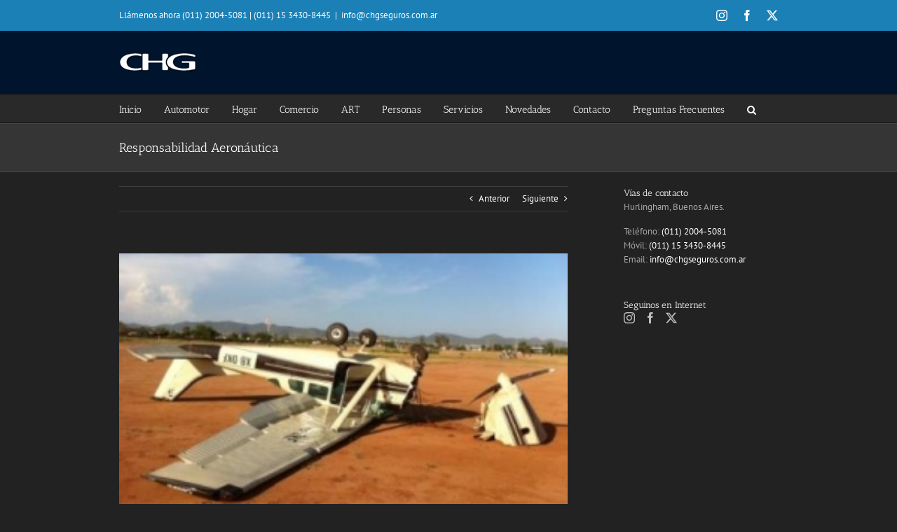

--- FILE ---
content_type: text/html; charset=UTF-8
request_url: https://www.chgseguros.com.ar/responsabilidad-aeronautica
body_size: 17698
content:
<!DOCTYPE html>
<html class="avada-html-layout-wide avada-html-header-position-top" lang="es">
<head>
	<meta http-equiv="X-UA-Compatible" content="IE=edge" />
	<meta http-equiv="Content-Type" content="text/html; charset=utf-8"/>
	<meta name="viewport" content="width=device-width, initial-scale=1" />
	<title>Responsabilidad Aeronáutica &#8211; Christian H. Grillo &#8211; Asesor Integral de Seguros</title>
<meta name='robots' content='max-image-preview:large' />
	<style>img:is([sizes="auto" i], [sizes^="auto," i]) { contain-intrinsic-size: 3000px 1500px }</style>
	<link rel='dns-prefetch' href='//cdnjs.cloudflare.com' />
<link rel="alternate" type="application/rss+xml" title="Christian H. Grillo - Asesor Integral de Seguros &raquo; Feed" href="https://www.chgseguros.com.ar/feed" />
<link rel="alternate" type="application/rss+xml" title="Christian H. Grillo - Asesor Integral de Seguros &raquo; Feed de los comentarios" href="https://www.chgseguros.com.ar/comments/feed" />
		
		
		
				<link rel="alternate" type="application/rss+xml" title="Christian H. Grillo - Asesor Integral de Seguros &raquo; Comentario Responsabilidad Aeronáutica del feed" href="https://www.chgseguros.com.ar/responsabilidad-aeronautica/feed" />
<script type="text/javascript">
/* <![CDATA[ */
window._wpemojiSettings = {"baseUrl":"https:\/\/s.w.org\/images\/core\/emoji\/16.0.1\/72x72\/","ext":".png","svgUrl":"https:\/\/s.w.org\/images\/core\/emoji\/16.0.1\/svg\/","svgExt":".svg","source":{"concatemoji":"https:\/\/www.chgseguros.com.ar\/wp-includes\/js\/wp-emoji-release.min.js?ver=6.8.3"}};
/*! This file is auto-generated */
!function(s,n){var o,i,e;function c(e){try{var t={supportTests:e,timestamp:(new Date).valueOf()};sessionStorage.setItem(o,JSON.stringify(t))}catch(e){}}function p(e,t,n){e.clearRect(0,0,e.canvas.width,e.canvas.height),e.fillText(t,0,0);var t=new Uint32Array(e.getImageData(0,0,e.canvas.width,e.canvas.height).data),a=(e.clearRect(0,0,e.canvas.width,e.canvas.height),e.fillText(n,0,0),new Uint32Array(e.getImageData(0,0,e.canvas.width,e.canvas.height).data));return t.every(function(e,t){return e===a[t]})}function u(e,t){e.clearRect(0,0,e.canvas.width,e.canvas.height),e.fillText(t,0,0);for(var n=e.getImageData(16,16,1,1),a=0;a<n.data.length;a++)if(0!==n.data[a])return!1;return!0}function f(e,t,n,a){switch(t){case"flag":return n(e,"\ud83c\udff3\ufe0f\u200d\u26a7\ufe0f","\ud83c\udff3\ufe0f\u200b\u26a7\ufe0f")?!1:!n(e,"\ud83c\udde8\ud83c\uddf6","\ud83c\udde8\u200b\ud83c\uddf6")&&!n(e,"\ud83c\udff4\udb40\udc67\udb40\udc62\udb40\udc65\udb40\udc6e\udb40\udc67\udb40\udc7f","\ud83c\udff4\u200b\udb40\udc67\u200b\udb40\udc62\u200b\udb40\udc65\u200b\udb40\udc6e\u200b\udb40\udc67\u200b\udb40\udc7f");case"emoji":return!a(e,"\ud83e\udedf")}return!1}function g(e,t,n,a){var r="undefined"!=typeof WorkerGlobalScope&&self instanceof WorkerGlobalScope?new OffscreenCanvas(300,150):s.createElement("canvas"),o=r.getContext("2d",{willReadFrequently:!0}),i=(o.textBaseline="top",o.font="600 32px Arial",{});return e.forEach(function(e){i[e]=t(o,e,n,a)}),i}function t(e){var t=s.createElement("script");t.src=e,t.defer=!0,s.head.appendChild(t)}"undefined"!=typeof Promise&&(o="wpEmojiSettingsSupports",i=["flag","emoji"],n.supports={everything:!0,everythingExceptFlag:!0},e=new Promise(function(e){s.addEventListener("DOMContentLoaded",e,{once:!0})}),new Promise(function(t){var n=function(){try{var e=JSON.parse(sessionStorage.getItem(o));if("object"==typeof e&&"number"==typeof e.timestamp&&(new Date).valueOf()<e.timestamp+604800&&"object"==typeof e.supportTests)return e.supportTests}catch(e){}return null}();if(!n){if("undefined"!=typeof Worker&&"undefined"!=typeof OffscreenCanvas&&"undefined"!=typeof URL&&URL.createObjectURL&&"undefined"!=typeof Blob)try{var e="postMessage("+g.toString()+"("+[JSON.stringify(i),f.toString(),p.toString(),u.toString()].join(",")+"));",a=new Blob([e],{type:"text/javascript"}),r=new Worker(URL.createObjectURL(a),{name:"wpTestEmojiSupports"});return void(r.onmessage=function(e){c(n=e.data),r.terminate(),t(n)})}catch(e){}c(n=g(i,f,p,u))}t(n)}).then(function(e){for(var t in e)n.supports[t]=e[t],n.supports.everything=n.supports.everything&&n.supports[t],"flag"!==t&&(n.supports.everythingExceptFlag=n.supports.everythingExceptFlag&&n.supports[t]);n.supports.everythingExceptFlag=n.supports.everythingExceptFlag&&!n.supports.flag,n.DOMReady=!1,n.readyCallback=function(){n.DOMReady=!0}}).then(function(){return e}).then(function(){var e;n.supports.everything||(n.readyCallback(),(e=n.source||{}).concatemoji?t(e.concatemoji):e.wpemoji&&e.twemoji&&(t(e.twemoji),t(e.wpemoji)))}))}((window,document),window._wpemojiSettings);
/* ]]> */
</script>
<style id='wp-emoji-styles-inline-css' type='text/css'>

	img.wp-smiley, img.emoji {
		display: inline !important;
		border: none !important;
		box-shadow: none !important;
		height: 1em !important;
		width: 1em !important;
		margin: 0 0.07em !important;
		vertical-align: -0.1em !important;
		background: none !important;
		padding: 0 !important;
	}
</style>
<link rel='stylesheet' id='custom-editor-styles-css' href='https://www.chgseguros.com.ar/wp-content/plugins/custom-editor-styles/custom-styles.css?ver=1.1' type='text/css' media='all' />
<link rel='stylesheet' id='Avada-style-css' href='https://www.chgseguros.com.ar/wp-content/themes/Avada/style.css?ver=6.8.3' type='text/css' media='all' />
<link rel='stylesheet' id='Avada-child-style-css' href='https://www.chgseguros.com.ar/wp-content/themes/Avada-child/style.css?ver=5.6.2' type='text/css' media='all' />
<link rel='stylesheet' id='fusion-dynamic-css-css' href='https://www.chgseguros.com.ar/wp-content/uploads/fusion-styles/037f69258b53ab6024f27bea6a792d5b.min.css?ver=3.12' type='text/css' media='all' />
<link rel='stylesheet' id='avada-fullwidth-md-css' href='https://www.chgseguros.com.ar/wp-content/plugins/fusion-builder/assets/css/media/fullwidth-md.min.css?ver=3.12' type='text/css' media='only screen and (max-width: 1024px)' />
<link rel='stylesheet' id='avada-fullwidth-sm-css' href='https://www.chgseguros.com.ar/wp-content/plugins/fusion-builder/assets/css/media/fullwidth-sm.min.css?ver=3.12' type='text/css' media='only screen and (max-width: 640px)' />
<link rel='stylesheet' id='avada-icon-md-css' href='https://www.chgseguros.com.ar/wp-content/plugins/fusion-builder/assets/css/media/icon-md.min.css?ver=3.12' type='text/css' media='only screen and (max-width: 1024px)' />
<link rel='stylesheet' id='avada-icon-sm-css' href='https://www.chgseguros.com.ar/wp-content/plugins/fusion-builder/assets/css/media/icon-sm.min.css?ver=3.12' type='text/css' media='only screen and (max-width: 640px)' />
<link rel='stylesheet' id='avada-grid-md-css' href='https://www.chgseguros.com.ar/wp-content/plugins/fusion-builder/assets/css/media/grid-md.min.css?ver=7.12' type='text/css' media='only screen and (max-width: 1024px)' />
<link rel='stylesheet' id='avada-grid-sm-css' href='https://www.chgseguros.com.ar/wp-content/plugins/fusion-builder/assets/css/media/grid-sm.min.css?ver=7.12' type='text/css' media='only screen and (max-width: 640px)' />
<link rel='stylesheet' id='avada-image-md-css' href='https://www.chgseguros.com.ar/wp-content/plugins/fusion-builder/assets/css/media/image-md.min.css?ver=7.12' type='text/css' media='only screen and (max-width: 1024px)' />
<link rel='stylesheet' id='avada-image-sm-css' href='https://www.chgseguros.com.ar/wp-content/plugins/fusion-builder/assets/css/media/image-sm.min.css?ver=7.12' type='text/css' media='only screen and (max-width: 640px)' />
<link rel='stylesheet' id='avada-person-md-css' href='https://www.chgseguros.com.ar/wp-content/plugins/fusion-builder/assets/css/media/person-md.min.css?ver=7.12' type='text/css' media='only screen and (max-width: 1024px)' />
<link rel='stylesheet' id='avada-person-sm-css' href='https://www.chgseguros.com.ar/wp-content/plugins/fusion-builder/assets/css/media/person-sm.min.css?ver=7.12' type='text/css' media='only screen and (max-width: 640px)' />
<link rel='stylesheet' id='avada-section-separator-md-css' href='https://www.chgseguros.com.ar/wp-content/plugins/fusion-builder/assets/css/media/section-separator-md.min.css?ver=3.12' type='text/css' media='only screen and (max-width: 1024px)' />
<link rel='stylesheet' id='avada-section-separator-sm-css' href='https://www.chgseguros.com.ar/wp-content/plugins/fusion-builder/assets/css/media/section-separator-sm.min.css?ver=3.12' type='text/css' media='only screen and (max-width: 640px)' />
<link rel='stylesheet' id='avada-social-sharing-md-css' href='https://www.chgseguros.com.ar/wp-content/plugins/fusion-builder/assets/css/media/social-sharing-md.min.css?ver=7.12' type='text/css' media='only screen and (max-width: 1024px)' />
<link rel='stylesheet' id='avada-social-sharing-sm-css' href='https://www.chgseguros.com.ar/wp-content/plugins/fusion-builder/assets/css/media/social-sharing-sm.min.css?ver=7.12' type='text/css' media='only screen and (max-width: 640px)' />
<link rel='stylesheet' id='avada-social-links-md-css' href='https://www.chgseguros.com.ar/wp-content/plugins/fusion-builder/assets/css/media/social-links-md.min.css?ver=7.12' type='text/css' media='only screen and (max-width: 1024px)' />
<link rel='stylesheet' id='avada-social-links-sm-css' href='https://www.chgseguros.com.ar/wp-content/plugins/fusion-builder/assets/css/media/social-links-sm.min.css?ver=7.12' type='text/css' media='only screen and (max-width: 640px)' />
<link rel='stylesheet' id='avada-tabs-lg-min-css' href='https://www.chgseguros.com.ar/wp-content/plugins/fusion-builder/assets/css/media/tabs-lg-min.min.css?ver=7.12' type='text/css' media='only screen and (min-width: 640px)' />
<link rel='stylesheet' id='avada-tabs-lg-max-css' href='https://www.chgseguros.com.ar/wp-content/plugins/fusion-builder/assets/css/media/tabs-lg-max.min.css?ver=7.12' type='text/css' media='only screen and (max-width: 640px)' />
<link rel='stylesheet' id='avada-tabs-md-css' href='https://www.chgseguros.com.ar/wp-content/plugins/fusion-builder/assets/css/media/tabs-md.min.css?ver=7.12' type='text/css' media='only screen and (max-width: 1024px)' />
<link rel='stylesheet' id='avada-tabs-sm-css' href='https://www.chgseguros.com.ar/wp-content/plugins/fusion-builder/assets/css/media/tabs-sm.min.css?ver=7.12' type='text/css' media='only screen and (max-width: 640px)' />
<link rel='stylesheet' id='awb-title-md-css' href='https://www.chgseguros.com.ar/wp-content/plugins/fusion-builder/assets/css/media/text-md.min.css?ver=3.12' type='text/css' media='only screen and (max-width: 1024px)' />
<link rel='stylesheet' id='awb-title-sm-css' href='https://www.chgseguros.com.ar/wp-content/plugins/fusion-builder/assets/css/media/text-sm.min.css?ver=3.12' type='text/css' media='only screen and (max-width: 640px)' />
<link rel='stylesheet' id='avada-instagram-md-css' href='https://www.chgseguros.com.ar/wp-content/plugins/fusion-builder/assets/css/media/instagram-md.min.css?ver=7.12' type='text/css' media='only screen and (max-width: 1024px)' />
<link rel='stylesheet' id='avada-instagram-sm-css' href='https://www.chgseguros.com.ar/wp-content/plugins/fusion-builder/assets/css/media/instagram-sm.min.css?ver=7.12' type='text/css' media='only screen and (max-width: 640px)' />
<link rel='stylesheet' id='awb-layout-colums-md-css' href='https://www.chgseguros.com.ar/wp-content/plugins/fusion-builder/assets/css/media/layout-columns-md.min.css?ver=3.12' type='text/css' media='only screen and (max-width: 1024px)' />
<link rel='stylesheet' id='awb-layout-colums-sm-css' href='https://www.chgseguros.com.ar/wp-content/plugins/fusion-builder/assets/css/media/layout-columns-sm.min.css?ver=3.12' type='text/css' media='only screen and (max-width: 640px)' />
<link rel='stylesheet' id='avada-max-1c-css' href='https://www.chgseguros.com.ar/wp-content/themes/Avada/assets/css/media/max-1c.min.css?ver=7.12' type='text/css' media='only screen and (max-width: 640px)' />
<link rel='stylesheet' id='avada-max-2c-css' href='https://www.chgseguros.com.ar/wp-content/themes/Avada/assets/css/media/max-2c.min.css?ver=7.12' type='text/css' media='only screen and (max-width: 712px)' />
<link rel='stylesheet' id='avada-min-2c-max-3c-css' href='https://www.chgseguros.com.ar/wp-content/themes/Avada/assets/css/media/min-2c-max-3c.min.css?ver=7.12' type='text/css' media='only screen and (min-width: 712px) and (max-width: 784px)' />
<link rel='stylesheet' id='avada-min-3c-max-4c-css' href='https://www.chgseguros.com.ar/wp-content/themes/Avada/assets/css/media/min-3c-max-4c.min.css?ver=7.12' type='text/css' media='only screen and (min-width: 784px) and (max-width: 856px)' />
<link rel='stylesheet' id='avada-min-4c-max-5c-css' href='https://www.chgseguros.com.ar/wp-content/themes/Avada/assets/css/media/min-4c-max-5c.min.css?ver=7.12' type='text/css' media='only screen and (min-width: 856px) and (max-width: 928px)' />
<link rel='stylesheet' id='avada-min-5c-max-6c-css' href='https://www.chgseguros.com.ar/wp-content/themes/Avada/assets/css/media/min-5c-max-6c.min.css?ver=7.12' type='text/css' media='only screen and (min-width: 928px) and (max-width: 1000px)' />
<link rel='stylesheet' id='avada-min-shbp-css' href='https://www.chgseguros.com.ar/wp-content/themes/Avada/assets/css/media/min-shbp.min.css?ver=7.12' type='text/css' media='only screen and (min-width: 801px)' />
<link rel='stylesheet' id='avada-min-shbp-header-legacy-css' href='https://www.chgseguros.com.ar/wp-content/themes/Avada/assets/css/media/min-shbp-header-legacy.min.css?ver=7.12' type='text/css' media='only screen and (min-width: 801px)' />
<link rel='stylesheet' id='avada-max-shbp-css' href='https://www.chgseguros.com.ar/wp-content/themes/Avada/assets/css/media/max-shbp.min.css?ver=7.12' type='text/css' media='only screen and (max-width: 800px)' />
<link rel='stylesheet' id='avada-max-shbp-header-legacy-css' href='https://www.chgseguros.com.ar/wp-content/themes/Avada/assets/css/media/max-shbp-header-legacy.min.css?ver=7.12' type='text/css' media='only screen and (max-width: 800px)' />
<link rel='stylesheet' id='avada-max-sh-shbp-css' href='https://www.chgseguros.com.ar/wp-content/themes/Avada/assets/css/media/max-sh-shbp.min.css?ver=7.12' type='text/css' media='only screen and (max-width: 800px)' />
<link rel='stylesheet' id='avada-max-sh-shbp-header-legacy-css' href='https://www.chgseguros.com.ar/wp-content/themes/Avada/assets/css/media/max-sh-shbp-header-legacy.min.css?ver=7.12' type='text/css' media='only screen and (max-width: 800px)' />
<link rel='stylesheet' id='avada-min-768-max-1024-p-css' href='https://www.chgseguros.com.ar/wp-content/themes/Avada/assets/css/media/min-768-max-1024-p.min.css?ver=7.12' type='text/css' media='only screen and (min-device-width: 768px) and (max-device-width: 1024px) and (orientation: portrait)' />
<link rel='stylesheet' id='avada-min-768-max-1024-p-header-legacy-css' href='https://www.chgseguros.com.ar/wp-content/themes/Avada/assets/css/media/min-768-max-1024-p-header-legacy.min.css?ver=7.12' type='text/css' media='only screen and (min-device-width: 768px) and (max-device-width: 1024px) and (orientation: portrait)' />
<link rel='stylesheet' id='avada-min-768-max-1024-l-css' href='https://www.chgseguros.com.ar/wp-content/themes/Avada/assets/css/media/min-768-max-1024-l.min.css?ver=7.12' type='text/css' media='only screen and (min-device-width: 768px) and (max-device-width: 1024px) and (orientation: landscape)' />
<link rel='stylesheet' id='avada-min-768-max-1024-l-header-legacy-css' href='https://www.chgseguros.com.ar/wp-content/themes/Avada/assets/css/media/min-768-max-1024-l-header-legacy.min.css?ver=7.12' type='text/css' media='only screen and (min-device-width: 768px) and (max-device-width: 1024px) and (orientation: landscape)' />
<link rel='stylesheet' id='avada-max-sh-cbp-css' href='https://www.chgseguros.com.ar/wp-content/themes/Avada/assets/css/media/max-sh-cbp.min.css?ver=7.12' type='text/css' media='only screen and (max-width: 800px)' />
<link rel='stylesheet' id='avada-max-sh-sbp-css' href='https://www.chgseguros.com.ar/wp-content/themes/Avada/assets/css/media/max-sh-sbp.min.css?ver=7.12' type='text/css' media='only screen and (max-width: 800px)' />
<link rel='stylesheet' id='avada-max-sh-640-css' href='https://www.chgseguros.com.ar/wp-content/themes/Avada/assets/css/media/max-sh-640.min.css?ver=7.12' type='text/css' media='only screen and (max-width: 640px)' />
<link rel='stylesheet' id='avada-max-shbp-18-css' href='https://www.chgseguros.com.ar/wp-content/themes/Avada/assets/css/media/max-shbp-18.min.css?ver=7.12' type='text/css' media='only screen and (max-width: 782px)' />
<link rel='stylesheet' id='avada-max-shbp-32-css' href='https://www.chgseguros.com.ar/wp-content/themes/Avada/assets/css/media/max-shbp-32.min.css?ver=7.12' type='text/css' media='only screen and (max-width: 768px)' />
<link rel='stylesheet' id='avada-min-sh-cbp-css' href='https://www.chgseguros.com.ar/wp-content/themes/Avada/assets/css/media/min-sh-cbp.min.css?ver=7.12' type='text/css' media='only screen and (min-width: 800px)' />
<link rel='stylesheet' id='avada-max-640-css' href='https://www.chgseguros.com.ar/wp-content/themes/Avada/assets/css/media/max-640.min.css?ver=7.12' type='text/css' media='only screen and (max-device-width: 640px)' />
<link rel='stylesheet' id='avada-max-main-css' href='https://www.chgseguros.com.ar/wp-content/themes/Avada/assets/css/media/max-main.min.css?ver=7.12' type='text/css' media='only screen and (max-width: 1000px)' />
<link rel='stylesheet' id='avada-max-cbp-css' href='https://www.chgseguros.com.ar/wp-content/themes/Avada/assets/css/media/max-cbp.min.css?ver=7.12' type='text/css' media='only screen and (max-width: 800px)' />
<link rel='stylesheet' id='avada-max-sh-cbp-cf7-css' href='https://www.chgseguros.com.ar/wp-content/themes/Avada/assets/css/media/max-sh-cbp-cf7.min.css?ver=7.12' type='text/css' media='only screen and (max-width: 800px)' />
<link rel='stylesheet' id='avada-max-sh-cbp-eslider-css' href='https://www.chgseguros.com.ar/wp-content/themes/Avada/assets/css/media/max-sh-cbp-eslider.min.css?ver=7.12' type='text/css' media='only screen and (max-width: 800px)' />
<link rel='stylesheet' id='avada-max-sh-cbp-social-sharing-css' href='https://www.chgseguros.com.ar/wp-content/themes/Avada/assets/css/media/max-sh-cbp-social-sharing.min.css?ver=7.12' type='text/css' media='only screen and (max-width: 800px)' />
<link rel='stylesheet' id='fb-max-sh-cbp-css' href='https://www.chgseguros.com.ar/wp-content/plugins/fusion-builder/assets/css/media/max-sh-cbp.min.css?ver=3.12' type='text/css' media='only screen and (max-width: 800px)' />
<link rel='stylesheet' id='fb-min-768-max-1024-p-css' href='https://www.chgseguros.com.ar/wp-content/plugins/fusion-builder/assets/css/media/min-768-max-1024-p.min.css?ver=3.12' type='text/css' media='only screen and (min-device-width: 768px) and (max-device-width: 1024px) and (orientation: portrait)' />
<link rel='stylesheet' id='fb-max-640-css' href='https://www.chgseguros.com.ar/wp-content/plugins/fusion-builder/assets/css/media/max-640.min.css?ver=3.12' type='text/css' media='only screen and (max-device-width: 640px)' />
<link rel='stylesheet' id='fb-max-1c-css' href='https://www.chgseguros.com.ar/wp-content/plugins/fusion-builder/assets/css/media/max-1c.css?ver=3.12' type='text/css' media='only screen and (max-width: 640px)' />
<link rel='stylesheet' id='fb-max-2c-css' href='https://www.chgseguros.com.ar/wp-content/plugins/fusion-builder/assets/css/media/max-2c.css?ver=3.12' type='text/css' media='only screen and (max-width: 712px)' />
<link rel='stylesheet' id='fb-min-2c-max-3c-css' href='https://www.chgseguros.com.ar/wp-content/plugins/fusion-builder/assets/css/media/min-2c-max-3c.css?ver=3.12' type='text/css' media='only screen and (min-width: 712px) and (max-width: 784px)' />
<link rel='stylesheet' id='fb-min-3c-max-4c-css' href='https://www.chgseguros.com.ar/wp-content/plugins/fusion-builder/assets/css/media/min-3c-max-4c.css?ver=3.12' type='text/css' media='only screen and (min-width: 784px) and (max-width: 856px)' />
<link rel='stylesheet' id='fb-min-4c-max-5c-css' href='https://www.chgseguros.com.ar/wp-content/plugins/fusion-builder/assets/css/media/min-4c-max-5c.css?ver=3.12' type='text/css' media='only screen and (min-width: 856px) and (max-width: 928px)' />
<link rel='stylesheet' id='fb-min-5c-max-6c-css' href='https://www.chgseguros.com.ar/wp-content/plugins/fusion-builder/assets/css/media/min-5c-max-6c.css?ver=3.12' type='text/css' media='only screen and (min-width: 928px) and (max-width: 1000px)' />
<link rel='stylesheet' id='avada-off-canvas-md-css' href='https://www.chgseguros.com.ar/wp-content/plugins/fusion-builder/assets/css/media/off-canvas-md.min.css?ver=7.12' type='text/css' media='only screen and (max-width: 1024px)' />
<link rel='stylesheet' id='avada-off-canvas-sm-css' href='https://www.chgseguros.com.ar/wp-content/plugins/fusion-builder/assets/css/media/off-canvas-sm.min.css?ver=7.12' type='text/css' media='only screen and (max-width: 640px)' />
<script type="text/javascript" src="https://www.chgseguros.com.ar/wp-includes/js/jquery/jquery.min.js?ver=3.7.1" id="jquery-core-js"></script>
<script type="text/javascript" src="https://www.chgseguros.com.ar/wp-includes/js/jquery/jquery-migrate.min.js?ver=3.4.1" id="jquery-migrate-js"></script>
<script type="text/javascript" src="//cdnjs.cloudflare.com/ajax/libs/jquery-easing/1.4.1/jquery.easing.min.js?ver=6.8.3" id="jquery-easing-js"></script>
<link rel="https://api.w.org/" href="https://www.chgseguros.com.ar/wp-json/" /><link rel="alternate" title="JSON" type="application/json" href="https://www.chgseguros.com.ar/wp-json/wp/v2/posts/5174" /><link rel="EditURI" type="application/rsd+xml" title="RSD" href="https://www.chgseguros.com.ar/xmlrpc.php?rsd" />
<meta name="generator" content="WordPress 6.8.3" />
<link rel="canonical" href="https://www.chgseguros.com.ar/responsabilidad-aeronautica" />
<link rel='shortlink' href='https://www.chgseguros.com.ar/?p=5174' />
<link rel="alternate" title="oEmbed (JSON)" type="application/json+oembed" href="https://www.chgseguros.com.ar/wp-json/oembed/1.0/embed?url=https%3A%2F%2Fwww.chgseguros.com.ar%2Fresponsabilidad-aeronautica" />
<link rel="alternate" title="oEmbed (XML)" type="text/xml+oembed" href="https://www.chgseguros.com.ar/wp-json/oembed/1.0/embed?url=https%3A%2F%2Fwww.chgseguros.com.ar%2Fresponsabilidad-aeronautica&#038;format=xml" />
<style type="text/css" id="css-fb-visibility">@media screen and (max-width: 640px){.fusion-no-small-visibility{display:none !important;}body .sm-text-align-center{text-align:center !important;}body .sm-text-align-left{text-align:left !important;}body .sm-text-align-right{text-align:right !important;}body .sm-flex-align-center{justify-content:center !important;}body .sm-flex-align-flex-start{justify-content:flex-start !important;}body .sm-flex-align-flex-end{justify-content:flex-end !important;}body .sm-mx-auto{margin-left:auto !important;margin-right:auto !important;}body .sm-ml-auto{margin-left:auto !important;}body .sm-mr-auto{margin-right:auto !important;}body .fusion-absolute-position-small{position:absolute;top:auto;width:100%;}.awb-sticky.awb-sticky-small{ position: sticky; top: var(--awb-sticky-offset,0); }}@media screen and (min-width: 641px) and (max-width: 1024px){.fusion-no-medium-visibility{display:none !important;}body .md-text-align-center{text-align:center !important;}body .md-text-align-left{text-align:left !important;}body .md-text-align-right{text-align:right !important;}body .md-flex-align-center{justify-content:center !important;}body .md-flex-align-flex-start{justify-content:flex-start !important;}body .md-flex-align-flex-end{justify-content:flex-end !important;}body .md-mx-auto{margin-left:auto !important;margin-right:auto !important;}body .md-ml-auto{margin-left:auto !important;}body .md-mr-auto{margin-right:auto !important;}body .fusion-absolute-position-medium{position:absolute;top:auto;width:100%;}.awb-sticky.awb-sticky-medium{ position: sticky; top: var(--awb-sticky-offset,0); }}@media screen and (min-width: 1025px){.fusion-no-large-visibility{display:none !important;}body .lg-text-align-center{text-align:center !important;}body .lg-text-align-left{text-align:left !important;}body .lg-text-align-right{text-align:right !important;}body .lg-flex-align-center{justify-content:center !important;}body .lg-flex-align-flex-start{justify-content:flex-start !important;}body .lg-flex-align-flex-end{justify-content:flex-end !important;}body .lg-mx-auto{margin-left:auto !important;margin-right:auto !important;}body .lg-ml-auto{margin-left:auto !important;}body .lg-mr-auto{margin-right:auto !important;}body .fusion-absolute-position-large{position:absolute;top:auto;width:100%;}.awb-sticky.awb-sticky-large{ position: sticky; top: var(--awb-sticky-offset,0); }}</style>		<script type="text/javascript">
			var doc = document.documentElement;
			doc.setAttribute( 'data-useragent', navigator.userAgent );
		</script>
		
	</head>

<body class="wp-singular post-template-default single single-post postid-5174 single-format-standard wp-theme-Avada wp-child-theme-Avada-child has-sidebar fusion-image-hovers fusion-pagination-sizing fusion-button_type-flat fusion-button_span-no fusion-button_gradient-linear avada-image-rollover-circle-no avada-image-rollover-yes avada-image-rollover-direction-left fusion-has-button-gradient fusion-body ltr no-tablet-sticky-header no-mobile-sticky-header avada-has-rev-slider-styles fusion-disable-outline fusion-sub-menu-fade mobile-logo-pos-left layout-wide-mode avada-has-boxed-modal-shadow-none layout-scroll-offset-full avada-has-zero-margin-offset-top fusion-top-header menu-text-align-left mobile-menu-design-modern fusion-show-pagination-text fusion-header-layout-v4 avada-responsive avada-footer-fx-none avada-menu-highlight-style-bar fusion-search-form-classic fusion-main-menu-search-overlay fusion-avatar-square avada-sticky-shrinkage avada-blog-layout-large avada-blog-archive-layout-large avada-header-shadow-no avada-menu-icon-position-left avada-has-megamenu-shadow avada-has-mainmenu-dropdown-divider avada-has-main-nav-search-icon avada-has-breadcrumb-mobile-hidden avada-has-titlebar- avada-has-pagination-padding avada-flyout-menu-direction-fade avada-ec-views-v1" data-awb-post-id="5174">
		<a class="skip-link screen-reader-text" href="#content">Saltar al contenido</a>

	<div id="boxed-wrapper">
		
		<div id="wrapper" class="fusion-wrapper">
			<div id="home" style="position:relative;top:-1px;"></div>
							
					
			<header class="fusion-header-wrapper">
				<div class="fusion-header-v4 fusion-logo-alignment fusion-logo-left fusion-sticky-menu- fusion-sticky-logo- fusion-mobile-logo- fusion-sticky-menu-only fusion-header-menu-align-left fusion-mobile-menu-design-modern">
					
<div class="fusion-secondary-header">
	<div class="fusion-row">
					<div class="fusion-alignleft">
				<div class="fusion-contact-info"><span class="fusion-contact-info-phone-number">Llámenos ahora (011) 2004-5081  |  (011) 15 3430-8445</span><span class="fusion-header-separator">|</span><span class="fusion-contact-info-email-address"><a href="mailto:i&#110;&#102;&#111;&#64;&#99;hg&#115;&#101;&#103;&#117;&#114;os&#46;com&#46;ar">i&#110;&#102;&#111;&#64;&#99;hg&#115;&#101;&#103;&#117;&#114;os&#46;com&#46;ar</a></span></div>			</div>
							<div class="fusion-alignright">
				<div class="fusion-social-links-header"><div class="fusion-social-networks"><div class="fusion-social-networks-wrapper"><a  class="fusion-social-network-icon fusion-tooltip fusion-instagram awb-icon-instagram" style data-placement="bottom" data-title="Instagram" data-toggle="tooltip" title="Instagram" href="https://www.instagram.com/christianhgrillo/" target="_blank" rel="noopener noreferrer"><span class="screen-reader-text">Instagram</span></a><a  class="fusion-social-network-icon fusion-tooltip fusion-facebook awb-icon-facebook" style data-placement="bottom" data-title="Facebook" data-toggle="tooltip" title="Facebook" href="http://www.facebook.com/segurosautos" target="_blank" rel="noreferrer"><span class="screen-reader-text">Facebook</span></a><a  class="fusion-social-network-icon fusion-tooltip fusion-twitter awb-icon-twitter" style data-placement="bottom" data-title="X" data-toggle="tooltip" title="X" href="http://twitter.com/chgseguros" target="_blank" rel="noopener noreferrer"><span class="screen-reader-text">X</span></a></div></div></div>			</div>
			</div>
</div>
<div class="fusion-header-sticky-height"></div>
<div class="fusion-sticky-header-wrapper"> <!-- start fusion sticky header wrapper -->
	<div class="fusion-header">
		<div class="fusion-row">
							<div class="fusion-logo" data-margin-top="0" data-margin-bottom="0" data-margin-left="0" data-margin-right="0">
			<a class="fusion-logo-link"  href="https://www.chgseguros.com.ar/" >

						<!-- standard logo -->
			<img src="https://www.chgseguros.com.ar/wp-content/uploads/2014/04/seguros-automotor-asesor-logo1.png" srcset="https://www.chgseguros.com.ar/wp-content/uploads/2014/04/seguros-automotor-asesor-logo1.png 1x, https://www.chgseguros.com.ar/wp-content/uploads/2014/04/seguros-automotor-asesor-logo1.png 2x" width="112" height="29" style="max-height:29px;height:auto;" alt="Christian H. Grillo &#8211; Asesor Integral de Seguros Logo" data-retina_logo_url="https://www.chgseguros.com.ar/wp-content/uploads/2014/04/seguros-automotor-asesor-logo1.png" class="fusion-standard-logo" />

			
					</a>
		
<div class="fusion-header-content-3-wrapper">
	</div>
</div>
								<div class="fusion-mobile-menu-icons">
							<a href="#" class="fusion-icon awb-icon-bars" aria-label="Alternar menú móvil" aria-expanded="false"></a>
		
		
		
			</div>
			
					</div>
	</div>
	<div class="fusion-secondary-main-menu">
		<div class="fusion-row">
			<nav class="fusion-main-menu" aria-label="Menú principal"><div class="fusion-overlay-search">		<form role="search" class="searchform fusion-search-form  fusion-search-form-classic" method="get" action="https://www.chgseguros.com.ar/">
			<div class="fusion-search-form-content">

				
				<div class="fusion-search-field search-field">
					<label><span class="screen-reader-text">Buscar:</span>
													<input type="search" value="" name="s" class="s" placeholder="Buscar..." required aria-required="true" aria-label="Buscar..."/>
											</label>
				</div>
				<div class="fusion-search-button search-button">
					<input type="submit" class="fusion-search-submit searchsubmit" aria-label="Buscar" value="&#xf002;" />
									</div>

				
			</div>


			
		</form>
		<div class="fusion-search-spacer"></div><a href="#" role="button" aria-label="Close Buscar" class="fusion-close-search"></a></div><ul id="menu-principal" class="fusion-menu"><li  id="menu-item-5503"  class="menu-item menu-item-type-post_type menu-item-object-page menu-item-home menu-item-5503"  data-item-id="5503"><a  href="https://www.chgseguros.com.ar/" class="fusion-bar-highlight"><span class="menu-text">Inicio</span></a></li><li  id="menu-item-4690"  class="menu-item menu-item-type-custom menu-item-object-custom menu-item-has-children menu-item-4690 fusion-dropdown-menu"  data-item-id="4690"><a  href="#" class="fusion-bar-highlight"><span class="menu-text">Automotor</span></a><ul class="sub-menu"><li  id="menu-item-4704"  class="menu-item menu-item-type-post_type menu-item-object-page menu-item-4704 fusion-dropdown-submenu" ><a  href="https://www.chgseguros.com.ar/seguro-automotor-autos-modernos" class="fusion-bar-highlight"><span>Autos Modernos</span></a></li><li  id="menu-item-4705"  class="menu-item menu-item-type-post_type menu-item-object-page menu-item-4705 fusion-dropdown-submenu" ><a  href="https://www.chgseguros.com.ar/seguro-automotor-autos-historicos-clasicos" class="fusion-bar-highlight"><span>Históricos y Clásicos</span></a></li><li  id="menu-item-5869"  class="menu-item menu-item-type-post_type menu-item-object-page menu-item-5869 fusion-dropdown-submenu" ><a  href="https://www.chgseguros.com.ar/clubes-de-autos-clasicos" class="fusion-bar-highlight"><span>Clubes de Autos Clásicos</span></a></li><li  id="menu-item-5356"  class="menu-item menu-item-type-post_type menu-item-object-page menu-item-5356 fusion-dropdown-submenu" ><a  href="https://www.chgseguros.com.ar/asegurados" class="fusion-bar-highlight"><span>Nuestros Asegurados</span></a></li></ul></li><li  id="menu-item-4691"  class="menu-item menu-item-type-custom menu-item-object-custom menu-item-has-children menu-item-4691 fusion-dropdown-menu"  data-item-id="4691"><a  href="#" class="fusion-bar-highlight"><span class="menu-text">Hogar</span></a><ul class="sub-menu"><li  id="menu-item-4733"  class="menu-item menu-item-type-post_type menu-item-object-page menu-item-4733 fusion-dropdown-submenu" ><a  href="https://www.chgseguros.com.ar/seguro-casa-hogar" class="fusion-bar-highlight"><span>Casa</span></a></li><li  id="menu-item-4732"  class="menu-item menu-item-type-post_type menu-item-object-page menu-item-4732 fusion-dropdown-submenu" ><a  href="https://www.chgseguros.com.ar/seguro-consorcios" class="fusion-bar-highlight"><span>Consorcios</span></a></li></ul></li><li  id="menu-item-4692"  class="menu-item menu-item-type-custom menu-item-object-custom menu-item-has-children menu-item-4692 fusion-dropdown-menu"  data-item-id="4692"><a  href="#" class="fusion-bar-highlight"><span class="menu-text">Comercio</span></a><ul class="sub-menu"><li  id="menu-item-4731"  class="menu-item menu-item-type-post_type menu-item-object-page menu-item-4731 fusion-dropdown-submenu" ><a  href="https://www.chgseguros.com.ar/seguros-comercios-negocios" class="fusion-bar-highlight"><span>Negocios</span></a></li><li  id="menu-item-4730"  class="menu-item menu-item-type-post_type menu-item-object-page menu-item-4730 fusion-dropdown-submenu" ><a  href="https://www.chgseguros.com.ar/seguro-caucion" class="fusion-bar-highlight"><span>Caución</span></a></li><li  id="menu-item-4729"  class="menu-item menu-item-type-post_type menu-item-object-page menu-item-4729 fusion-dropdown-submenu" ><a  href="https://www.chgseguros.com.ar/seguros-agropecuarios" class="fusion-bar-highlight"><span>Seguros Agropecuarios</span></a></li></ul></li><li  id="menu-item-5506"  class="menu-item menu-item-type-post_type menu-item-object-page menu-item-has-children menu-item-5506 fusion-dropdown-menu"  data-item-id="5506"><a  href="https://www.chgseguros.com.ar/art" class="fusion-bar-highlight"><span class="menu-text">ART</span></a><ul class="sub-menu"><li  id="menu-item-5800"  class="menu-item menu-item-type-post_type menu-item-object-page menu-item-5800 fusion-dropdown-submenu" ><a  href="https://www.chgseguros.com.ar/como-actuar-en-caso-de-accidente" class="fusion-bar-highlight"><span>Como actuar en caso de accidente</span></a></li></ul></li><li  id="menu-item-4728"  class="menu-item menu-item-type-post_type menu-item-object-page menu-item-4728"  data-item-id="4728"><a  href="https://www.chgseguros.com.ar/seguro-vida-personas" class="fusion-bar-highlight"><span class="menu-text">Personas</span></a></li><li  id="menu-item-5485"  class="menu-item menu-item-type-post_type menu-item-object-page menu-item-5485"  data-item-id="5485"><a  href="https://www.chgseguros.com.ar/servicios" class="fusion-bar-highlight"><span class="menu-text">Servicios</span></a></li><li  id="menu-item-4711"  class="menu-item menu-item-type-post_type menu-item-object-page current_page_parent menu-item-4711"  data-item-id="4711"><a  href="https://www.chgseguros.com.ar/novedades" class="fusion-bar-highlight"><span class="menu-text">Novedades</span></a></li><li  id="menu-item-4708"  class="menu-item menu-item-type-post_type menu-item-object-page menu-item-4708"  data-item-id="4708"><a  href="https://www.chgseguros.com.ar/contacto" class="fusion-bar-highlight"><span class="menu-text">Contacto</span></a></li><li  id="menu-item-5502"  class="menu-item menu-item-type-post_type menu-item-object-page menu-item-5502"  data-item-id="5502"><a  href="https://www.chgseguros.com.ar/preguntas-frecuentes" class="fusion-bar-highlight"><span class="menu-text">Preguntas Frecuentes</span></a></li><li class="fusion-custom-menu-item fusion-main-menu-search fusion-search-overlay"><a class="fusion-main-menu-icon fusion-bar-highlight" href="#" aria-label="Buscar" data-title="Buscar" title="Buscar" role="button" aria-expanded="false"></a></li></ul></nav>
<nav class="fusion-mobile-nav-holder fusion-mobile-menu-text-align-left" aria-label="Main Menu Mobile"></nav>

					</div>
	</div>
</div> <!-- end fusion sticky header wrapper -->
				</div>
				<div class="fusion-clearfix"></div>
			</header>
								
							<div id="sliders-container" class="fusion-slider-visibility">
					</div>
				
					
							
			<section class="avada-page-titlebar-wrapper" aria-label="Barra de título de la página">
	<div class="fusion-page-title-bar fusion-page-title-bar-breadcrumbs fusion-page-title-bar-left">
		<div class="fusion-page-title-row">
			<div class="fusion-page-title-wrapper">
				<div class="fusion-page-title-captions">

																							<h1 class="">Responsabilidad Aeronáutica</h1>

											
					
				</div>

													
			</div>
		</div>
	</div>
</section>

						<main id="main" class="clearfix ">
				<div class="fusion-row" style="">

<section id="content" style="float: left;">
			<div class="single-navigation clearfix">
			<a href="https://www.chgseguros.com.ar/consanguinidad-y-afinidad" rel="prev">Anterior</a>			<a href="https://www.chgseguros.com.ar/importante-ya-no-es-necesario-el-comprobante-de-pago-de-la-prima-del-seguro-para-circular" rel="next">Siguiente</a>		</div>
	
					<article id="post-5174" class="post post-5174 type-post status-publish format-standard has-post-thumbnail hentry category-seguros">
						
														<div class="fusion-flexslider flexslider fusion-flexslider-loading post-slideshow fusion-post-slideshow">
				<ul class="slides">
																<li>
															<img width="300" height="202" src="data:image/svg+xml,%3Csvg%20xmlns%3D%27http%3A%2F%2Fwww.w3.org%2F2000%2Fsvg%27%20width%3D%27300%27%20height%3D%27202%27%20viewBox%3D%270%200%20300%20202%27%3E%3Crect%20width%3D%27300%27%20height%3D%27202%27%20fill-opacity%3D%220%22%2F%3E%3C%2Fsvg%3E" class="attachment-full size-full lazyload wp-post-image" alt="" decoding="async" fetchpriority="high" data-orig-src="https://www.chgseguros.com.ar/wp-content/uploads/2014/06/dd41c-cae-avioneta-por-falla-hay-2-heridos.jpg" />													</li>

																																																																																																																																																													</ul>
			</div>
						
															<h2 class="fusion-post-title">Responsabilidad Aeronáutica</h2>										<div class="post-content">
				<p><strong>El Estado, el propietario y el piloto de una avioneta condenados por un accidente mortal.</strong></p>
<p>La Cámara Civil y Comercial Federal condenó al Estado Nacional, a un piloto y al propietario de una avioneta que cayó en 2002 sobre el techo de una vivienda a pagar una indemnización de un millón de pesos a la familia de un hombre muerto por ese hecho.</p>
<p>El hecho ocurrió el 24 de julio de 2002 cuando la aeronave Cessna 310 que piloteaba Leandro Javier Saldana cayó a raíz de quedarse sin combustible y a poco de despegar desde el aeródromo de Don Torcuato. Según consta en la causa, fue una de las alas del avión la que impactó en la casa, pero al seguir su recorrido se estrelló en un baldío y sus tres ocupantes del Cessna murieron.</p>
<p>A raíz del accidente, murió el mecánico Gustavo Alejandro Moscovich y su esposa y sus hijos interpusieron una demanda a los herederos del piloto, al dueño del Cessna, y al Estado Nacional por sus presuntas responsabilidades en el hecho.</p>
<p>Ahora, la Sala III del Tribunal, con las firmas de los jueces Graciela Medina y Ricardo Recondo, entendió que el avión cayó porque el piloto desconocía cómo manejarlo.</p>
<p>Para el Tribunal, el accidente ocurrió por «el desconocimiento por parte del piloto del material de vuelo a utilizar y de los procedimientos normales y de emergencia para la operación de la aeronave, su escasa experiencia en vuelo, en particular bimotores, y de la deficiente preparación y planificación de vuelo».</p>
<p>El piloto «no identificó la causa de detención de los motores, ya que de lo contrario hubiera cambiado la posición de las válvulas selectoras de combustible a tanques auxiliares, con lo cual los motores podrían haber recuperado su normal funcionamiento», según señalaron los jueces.</p>
<p>El Tribunal condenó también al Estado «por no efectuar el contralor de la idoneidad del piloto y su conocimiento acerca de la aeronave que iba a volar y su sistema operativo».</p>
<p>«La Fuerza Aérea Argentina admitió que le compete a la autoridad aeroportuaria comprobar la documentación que reglamentariamente deben llevar las aeronaves y las tripulaciones en cuanto a la idoneidad, adaptación, experiencia y demás capacidades que deban poseer», añadió el Tribunal.</p>
<p>Así, los jueces responsabilizaron en un 50 % de responsabilidad al piloto; un 25 % al propietario de la nave, y el resto el Estado Nacional; y la indemnización que fijaron es de unos $ 570 mil más los intereses a contar desde el momento en que ocurrió el siniestro.</p>
<p>(Fuente «Tiempo de Seguros»)</p>
							</div>

												<div class="fusion-meta-info"><div class="fusion-meta-info-wrapper"><span>viernes, febrero 17, 2012</span><span class="fusion-inline-sep">|</span>Categorías: <a href="https://www.chgseguros.com.ar/Novedades/seguros" rel="category tag">Seguros</a><span class="fusion-inline-sep">|</span><span class="fusion-comments"><a href="https://www.chgseguros.com.ar/responsabilidad-aeronautica#respond">Sin comentarios</a></span></div></div>													<div class="fusion-sharing-box fusion-theme-sharing-box fusion-single-sharing-box">
		<h4>COMPARTE EN TUS REDES!</h4>
		<div class="fusion-social-networks"><div class="fusion-social-networks-wrapper"><a  class="fusion-social-network-icon fusion-tooltip fusion-facebook awb-icon-facebook" style="color:var(--sharing_social_links_icon_color);" data-placement="top" data-title="Facebook" data-toggle="tooltip" title="Facebook" href="https://www.facebook.com/sharer.php?u=https%3A%2F%2Fwww.chgseguros.com.ar%2Fresponsabilidad-aeronautica&amp;t=Responsabilidad%20Aeron%C3%A1utica" target="_blank" rel="noreferrer"><span class="screen-reader-text">Facebook</span></a><a  class="fusion-social-network-icon fusion-tooltip fusion-twitter awb-icon-twitter" style="color:var(--sharing_social_links_icon_color);" data-placement="top" data-title="X" data-toggle="tooltip" title="X" href="https://x.com/intent/post?url=https%3A%2F%2Fwww.chgseguros.com.ar%2Fresponsabilidad-aeronautica&amp;text=Responsabilidad%20Aeron%C3%A1utica" target="_blank" rel="noopener noreferrer"><span class="screen-reader-text">X</span></a><a  class="fusion-social-network-icon fusion-tooltip fusion-reddit awb-icon-reddit" style="color:var(--sharing_social_links_icon_color);" data-placement="top" data-title="Reddit" data-toggle="tooltip" title="Reddit" href="https://reddit.com/submit?url=https://www.chgseguros.com.ar/responsabilidad-aeronautica&amp;title=Responsabilidad%20Aeron%C3%A1utica" target="_blank" rel="noopener noreferrer"><span class="screen-reader-text">Reddit</span></a><a  class="fusion-social-network-icon fusion-tooltip fusion-linkedin awb-icon-linkedin" style="color:var(--sharing_social_links_icon_color);" data-placement="top" data-title="LinkedIn" data-toggle="tooltip" title="LinkedIn" href="https://www.linkedin.com/shareArticle?mini=true&amp;url=https%3A%2F%2Fwww.chgseguros.com.ar%2Fresponsabilidad-aeronautica&amp;title=Responsabilidad%20Aeron%C3%A1utica&amp;summary=El%20Estado%2C%20el%20propietario%20y%20el%20piloto%20de%20una%20avioneta%20condenados%20por%20un%20accidente%20mortal.%0D%0A%0D%0ALa%20C%C3%A1mara%20Civil%20y%20Comercial%20Federal%20conden%C3%B3%20al%20Estado%20Nacional%2C%20a%20un%20piloto%20y%20al%20propietario%20de%20una%20avioneta%20que%20cay%C3%B3%20en%202002%20sobre%20el%20techo%20de%20una%20vivienda%20a%20paga" target="_blank" rel="noopener noreferrer"><span class="screen-reader-text">LinkedIn</span></a><a  class="fusion-social-network-icon fusion-tooltip fusion-whatsapp awb-icon-whatsapp" style="color:var(--sharing_social_links_icon_color);" data-placement="top" data-title="WhatsApp" data-toggle="tooltip" title="WhatsApp" href="https://api.whatsapp.com/send?text=https%3A%2F%2Fwww.chgseguros.com.ar%2Fresponsabilidad-aeronautica" target="_blank" rel="noopener noreferrer"><span class="screen-reader-text">WhatsApp</span></a><a  class="fusion-social-network-icon fusion-tooltip fusion-tumblr awb-icon-tumblr" style="color:var(--sharing_social_links_icon_color);" data-placement="top" data-title="Tumblr" data-toggle="tooltip" title="Tumblr" href="https://www.tumblr.com/share/link?url=https%3A%2F%2Fwww.chgseguros.com.ar%2Fresponsabilidad-aeronautica&amp;name=Responsabilidad%20Aeron%C3%A1utica&amp;description=El%20Estado%2C%20el%20propietario%20y%20el%20piloto%20de%20una%20avioneta%20condenados%20por%20un%20accidente%20mortal.%0D%0A%0D%0ALa%20C%C3%A1mara%20Civil%20y%20Comercial%20Federal%20conden%C3%B3%20al%20Estado%20Nacional%2C%20a%20un%20piloto%20y%20al%20propietario%20de%20una%20avioneta%20que%20cay%C3%B3%20en%202002%20sobre%20el%20techo%20de%20una%20vivienda%20a%20pagar%20una%20indemnizaci%C3%B3n%20de%20un%20mill%C3%B3n%20de%20pesos%20a%20la%20familia" target="_blank" rel="noopener noreferrer"><span class="screen-reader-text">Tumblr</span></a><a  class="fusion-social-network-icon fusion-tooltip fusion-pinterest awb-icon-pinterest" style="color:var(--sharing_social_links_icon_color);" data-placement="top" data-title="Pinterest" data-toggle="tooltip" title="Pinterest" href="https://pinterest.com/pin/create/button/?url=https%3A%2F%2Fwww.chgseguros.com.ar%2Fresponsabilidad-aeronautica&amp;description=El%20Estado%2C%20el%20propietario%20y%20el%20piloto%20de%20una%20avioneta%20condenados%20por%20un%20accidente%20mortal.%0D%0A%0D%0ALa%20C%C3%A1mara%20Civil%20y%20Comercial%20Federal%20conden%C3%B3%20al%20Estado%20Nacional%2C%20a%20un%20piloto%20y%20al%20propietario%20de%20una%20avioneta%20que%20cay%C3%B3%20en%202002%20sobre%20el%20techo%20de%20una%20vivienda%20a%20pagar%20una%20indemnizaci%C3%B3n%20de%20un%20mill%C3%B3n%20de%20pesos%20a%20la%20familia&amp;media=https%3A%2F%2Fwww.chgseguros.com.ar%2Fwp-content%2Fuploads%2F2014%2F06%2Fdd41c-cae-avioneta-por-falla-hay-2-heridos.jpg" target="_blank" rel="noopener noreferrer"><span class="screen-reader-text">Pinterest</span></a><a  class="fusion-social-network-icon fusion-tooltip fusion-vk awb-icon-vk" style="color:var(--sharing_social_links_icon_color);" data-placement="top" data-title="Vk" data-toggle="tooltip" title="Vk" href="https://vk.com/share.php?url=https%3A%2F%2Fwww.chgseguros.com.ar%2Fresponsabilidad-aeronautica&amp;title=Responsabilidad%20Aeron%C3%A1utica&amp;description=El%20Estado%2C%20el%20propietario%20y%20el%20piloto%20de%20una%20avioneta%20condenados%20por%20un%20accidente%20mortal.%0D%0A%0D%0ALa%20C%C3%A1mara%20Civil%20y%20Comercial%20Federal%20conden%C3%B3%20al%20Estado%20Nacional%2C%20a%20un%20piloto%20y%20al%20propietario%20de%20una%20avioneta%20que%20cay%C3%B3%20en%202002%20sobre%20el%20techo%20de%20una%20vivienda%20a%20pagar%20una%20indemnizaci%C3%B3n%20de%20un%20mill%C3%B3n%20de%20pesos%20a%20la%20familia" target="_blank" rel="noopener noreferrer"><span class="screen-reader-text">Vk</span></a><a  class="fusion-social-network-icon fusion-tooltip fusion-mail awb-icon-mail fusion-last-social-icon" style="color:var(--sharing_social_links_icon_color);" data-placement="top" data-title="Correo electrónico" data-toggle="tooltip" title="Correo electrónico" href="mailto:?body=https://www.chgseguros.com.ar/responsabilidad-aeronautica&amp;subject=Responsabilidad%20Aeron%C3%A1utica" target="_self" rel="noopener noreferrer"><span class="screen-reader-text">Correo electrónico</span></a><div class="fusion-clearfix"></div></div></div>	</div>
													<section class="related-posts single-related-posts">
					<div class="fusion-title fusion-title-size-three sep-double sep-solid" style="margin-top:0px;margin-bottom:31px;">
					<h3 class="title-heading-left" style="margin:0;">
						Artículos relacionados					</h3>
					<span class="awb-title-spacer"></span>
					<div class="title-sep-container">
						<div class="title-sep sep-double sep-solid"></div>
					</div>
				</div>
				
	
	
	
					<div class="awb-carousel awb-swiper awb-swiper-carousel" data-imagesize="fixed" data-metacontent="no" data-autoplay="no" data-touchscroll="no" data-columns="5" data-itemmargin="44px" data-itemwidth="180" data-scrollitems="">
		<div class="swiper-wrapper">
																		<div class="swiper-slide">
					<div class="fusion-carousel-item-wrapper">
						<div  class="fusion-image-wrapper fusion-image-size-fixed" aria-haspopup="true">
					<img src="https://www.chgseguros.com.ar/wp-content/uploads/2020/03/info-holando-500x383.png" srcset="https://www.chgseguros.com.ar/wp-content/uploads/2020/03/info-holando-500x383.png 1x, https://www.chgseguros.com.ar/wp-content/uploads/2020/03/info-holando-500x383@2x.png 2x" width="500" height="383" alt="LA HOLANDO: NUEVA APP DE ASEGURADOS PARA CELULAR" />
	<div class="fusion-rollover">
	<div class="fusion-rollover-content">

														<a class="fusion-rollover-link" href="https://www.chgseguros.com.ar/la-holando-nueva-app-de-asegurados-para-celular">LA HOLANDO: NUEVA APP DE ASEGURADOS PARA CELULAR</a>
			
														
								
													<div class="fusion-rollover-sep"></div>
				
																		<a class="fusion-rollover-gallery" href="https://www.chgseguros.com.ar/wp-content/uploads/2020/03/info-holando.png" data-options="" data-id="6448" data-rel="iLightbox[gallery]" data-title="info holando" data-caption="">
						Galería					</a>
														
		
												<h4 class="fusion-rollover-title">
					<a class="fusion-rollover-title-link" href="https://www.chgseguros.com.ar/la-holando-nueva-app-de-asegurados-para-celular">
						LA HOLANDO: NUEVA APP DE ASEGURADOS PARA CELULAR					</a>
				</h4>
			
								
		
						<a class="fusion-link-wrapper" href="https://www.chgseguros.com.ar/la-holando-nueva-app-de-asegurados-para-celular" aria-label="LA HOLANDO: NUEVA APP DE ASEGURADOS PARA CELULAR"></a>
	</div>
</div>
</div>
											</div><!-- fusion-carousel-item-wrapper -->
				</div>
															<div class="swiper-slide">
					<div class="fusion-carousel-item-wrapper">
						<div  class="fusion-image-wrapper fusion-image-size-fixed" aria-haspopup="true">
					<img src="https://www.chgseguros.com.ar/wp-content/uploads/2021/07/stop-fraude-500x383.jpg" srcset="https://www.chgseguros.com.ar/wp-content/uploads/2021/07/stop-fraude-500x383.jpg 1x, https://www.chgseguros.com.ar/wp-content/uploads/2021/07/stop-fraude-500x383@2x.jpg 2x" width="500" height="383" alt="LAS ASEGURADORAS DENUNCIAN QUE AUMENTARON LOS FRAUDES DURANTE LA PANDEMIA" />
	<div class="fusion-rollover">
	<div class="fusion-rollover-content">

														<a class="fusion-rollover-link" href="https://www.chgseguros.com.ar/las-aseguradoras-denuncian-que-aumentaron-los-fraudes-durante-la-pandemia">LAS ASEGURADORAS DENUNCIAN QUE AUMENTARON LOS FRAUDES DURANTE LA PANDEMIA</a>
			
														
								
													<div class="fusion-rollover-sep"></div>
				
																		<a class="fusion-rollover-gallery" href="https://www.chgseguros.com.ar/wp-content/uploads/2021/07/stop-fraude.jpg" data-options="" data-id="6439" data-rel="iLightbox[gallery]" data-title="stop fraude" data-caption="">
						Galería					</a>
														
		
												<h4 class="fusion-rollover-title">
					<a class="fusion-rollover-title-link" href="https://www.chgseguros.com.ar/las-aseguradoras-denuncian-que-aumentaron-los-fraudes-durante-la-pandemia">
						LAS ASEGURADORAS DENUNCIAN QUE AUMENTARON LOS FRAUDES DURANTE LA PANDEMIA					</a>
				</h4>
			
								
		
						<a class="fusion-link-wrapper" href="https://www.chgseguros.com.ar/las-aseguradoras-denuncian-que-aumentaron-los-fraudes-durante-la-pandemia" aria-label="LAS ASEGURADORAS DENUNCIAN QUE AUMENTARON LOS FRAUDES DURANTE LA PANDEMIA"></a>
	</div>
</div>
</div>
											</div><!-- fusion-carousel-item-wrapper -->
				</div>
															<div class="swiper-slide">
					<div class="fusion-carousel-item-wrapper">
						<div  class="fusion-image-wrapper fusion-image-size-fixed" aria-haspopup="true">
					<img src="https://www.chgseguros.com.ar/wp-content/uploads/2014/04/Fed-Pat-500x383.jpg" srcset="https://www.chgseguros.com.ar/wp-content/uploads/2014/04/Fed-Pat-500x383.jpg 1x, https://www.chgseguros.com.ar/wp-content/uploads/2014/04/Fed-Pat-500x383@2x.jpg 2x" width="500" height="383" alt="CONSULTÁ POR LOS NUEVOS BENEFICIOS DE FEDERACIÓN PATRONAL" />
	<div class="fusion-rollover">
	<div class="fusion-rollover-content">

														<a class="fusion-rollover-link" href="https://www.chgseguros.com.ar/consulta-por-los-nuevos-beneficios-de-federacion-patronal">CONSULTÁ POR LOS NUEVOS BENEFICIOS DE FEDERACIÓN PATRONAL</a>
			
														
								
													<div class="fusion-rollover-sep"></div>
				
																		<a class="fusion-rollover-gallery" href="https://www.chgseguros.com.ar/wp-content/uploads/2014/04/Fed-Pat.jpg" data-options="" data-id="6436" data-rel="iLightbox[gallery]" data-title="Fed Pat" data-caption="">
						Galería					</a>
														
		
												<h4 class="fusion-rollover-title">
					<a class="fusion-rollover-title-link" href="https://www.chgseguros.com.ar/consulta-por-los-nuevos-beneficios-de-federacion-patronal">
						CONSULTÁ POR LOS NUEVOS BENEFICIOS DE FEDERACIÓN PATRONAL					</a>
				</h4>
			
								
		
						<a class="fusion-link-wrapper" href="https://www.chgseguros.com.ar/consulta-por-los-nuevos-beneficios-de-federacion-patronal" aria-label="CONSULTÁ POR LOS NUEVOS BENEFICIOS DE FEDERACIÓN PATRONAL"></a>
	</div>
</div>
</div>
											</div><!-- fusion-carousel-item-wrapper -->
				</div>
															<div class="swiper-slide">
					<div class="fusion-carousel-item-wrapper">
						<div  class="fusion-image-wrapper fusion-image-size-fixed" aria-haspopup="true">
					<img src="https://www.chgseguros.com.ar/wp-content/uploads/2021/01/grua-libra-1-500x383.jpg" srcset="https://www.chgseguros.com.ar/wp-content/uploads/2021/01/grua-libra-1-500x383.jpg 1x, https://www.chgseguros.com.ar/wp-content/uploads/2021/01/grua-libra-1-500x383@2x.jpg 2x" width="500" height="383" alt="LIBRA: NUEVO TELEFONO Y OPCIONES PARA REMOLQUE" />
	<div class="fusion-rollover">
	<div class="fusion-rollover-content">

														<a class="fusion-rollover-link" href="https://www.chgseguros.com.ar/libra-nuevo-telefono-y-opciones-para-remolque">LIBRA: NUEVO TELEFONO Y OPCIONES PARA REMOLQUE</a>
			
														
								
													<div class="fusion-rollover-sep"></div>
				
																		<a class="fusion-rollover-gallery" href="https://www.chgseguros.com.ar/wp-content/uploads/2021/01/grua-libra-1.jpg" data-options="" data-id="6424" data-rel="iLightbox[gallery]" data-title="grua libra 1" data-caption="">
						Galería					</a>
														
		
												<h4 class="fusion-rollover-title">
					<a class="fusion-rollover-title-link" href="https://www.chgseguros.com.ar/libra-nuevo-telefono-y-opciones-para-remolque">
						LIBRA: NUEVO TELEFONO Y OPCIONES PARA REMOLQUE					</a>
				</h4>
			
								
		
						<a class="fusion-link-wrapper" href="https://www.chgseguros.com.ar/libra-nuevo-telefono-y-opciones-para-remolque" aria-label="LIBRA: NUEVO TELEFONO Y OPCIONES PARA REMOLQUE"></a>
	</div>
</div>
</div>
											</div><!-- fusion-carousel-item-wrapper -->
				</div>
															<div class="swiper-slide">
					<div class="fusion-carousel-item-wrapper">
						<div  class="fusion-image-wrapper fusion-image-size-fixed" aria-haspopup="true">
					<img src="https://www.chgseguros.com.ar/wp-content/uploads/2020/11/providencia-500x383.jpg" srcset="https://www.chgseguros.com.ar/wp-content/uploads/2020/11/providencia-500x383.jpg 1x, https://www.chgseguros.com.ar/wp-content/uploads/2020/11/providencia-500x383@2x.jpg 2x" width="500" height="383" alt="ATENCIÓN PROVIDENCIA" />
	<div class="fusion-rollover">
	<div class="fusion-rollover-content">

														<a class="fusion-rollover-link" href="https://www.chgseguros.com.ar/atencion-providencia">ATENCIÓN PROVIDENCIA</a>
			
														
								
													<div class="fusion-rollover-sep"></div>
				
																		<a class="fusion-rollover-gallery" href="https://www.chgseguros.com.ar/wp-content/uploads/2020/11/providencia.jpg" data-options="" data-id="6406" data-rel="iLightbox[gallery]" data-title="providencia" data-caption="">
						Galería					</a>
														
		
												<h4 class="fusion-rollover-title">
					<a class="fusion-rollover-title-link" href="https://www.chgseguros.com.ar/atencion-providencia">
						ATENCIÓN PROVIDENCIA					</a>
				</h4>
			
								
		
						<a class="fusion-link-wrapper" href="https://www.chgseguros.com.ar/atencion-providencia" aria-label="ATENCIÓN PROVIDENCIA"></a>
	</div>
</div>
</div>
											</div><!-- fusion-carousel-item-wrapper -->
				</div>
					</div><!-- swiper-wrapper -->
				<div class="awb-swiper-button awb-swiper-button-prev"><i class="awb-icon-angle-left"></i></div><div class="awb-swiper-button awb-swiper-button-next"><i class="awb-icon-angle-right"></i></div>	</div><!-- fusion-carousel -->
</section><!-- related-posts -->


													


		<div id="respond" class="comment-respond">
		<h3 id="reply-title" class="comment-reply-title">Deja tu comentario <small><a rel="nofollow" id="cancel-comment-reply-link" href="/responsabilidad-aeronautica#respond" style="display:none;">Cancelar la respuesta</a></small></h3><form action="https://www.chgseguros.com.ar/wp-comments-post.php" method="post" id="commentform" class="comment-form"><div id="comment-textarea"><label class="screen-reader-text" for="comment">Comentar</label><textarea name="comment" id="comment" cols="45" rows="8" aria-required="true" required="required" tabindex="0" class="textarea-comment" placeholder="Comentar..."></textarea></div><div id="comment-input"><input id="author" name="author" type="text" value="" placeholder="Nombre (requerido)" size="30" aria-required="true" required="required" aria-label="Nombre (requerido)"/>
<input id="email" name="email" type="email" value="" placeholder="Correo electrónico (requerido)" size="30"  aria-required="true" required="required" aria-label="Correo electrónico (requerido)"/>
<input id="url" name="url" type="url" value="" placeholder="Sitio web" size="30" aria-label="URL" /></div>
<p class="comment-form-cookies-consent"><input id="wp-comment-cookies-consent" name="wp-comment-cookies-consent" type="checkbox" value="yes" /><label for="wp-comment-cookies-consent">Guardar mi nombre, email y sitio web en este navegador para la próxima vez que comente.</label></p>
<div class="gglcptch gglcptch_v2"><div id="gglcptch_recaptcha_1984054032" class="gglcptch_recaptcha"></div>
				<noscript>
					<div style="width: 302px;">
						<div style="width: 302px; height: 422px; position: relative;">
							<div style="width: 302px; height: 422px; position: absolute;">
								<iframe src="https://www.google.com/recaptcha/api/fallback?k=6LeueZMUAAAAAO0b105iNYCOhwGjAW2KmTJGjWiU" frameborder="0" scrolling="no" style="width: 302px; height:422px; border-style: none;"></iframe>
							</div>
						</div>
						<div style="border-style: none; bottom: 12px; left: 25px; margin: 0px; padding: 0px; right: 25px; background: #f9f9f9; border: 1px solid #c1c1c1; border-radius: 3px; height: 60px; width: 300px;">
							<input type="hidden" id="g-recaptcha-response" name="g-recaptcha-response" class="g-recaptcha-response" style="width: 250px !important; height: 40px !important; border: 1px solid #c1c1c1 !important; margin: 10px 25px !important; padding: 0px !important; resize: none !important;">
						</div>
					</div>
				</noscript></div><p class="form-submit"><input name="submit" type="submit" id="comment-submit" class="fusion-button fusion-button-default fusion-button-default-size" value="Publicar comentario" /> <input type='hidden' name='comment_post_ID' value='5174' id='comment_post_ID' />
<input type='hidden' name='comment_parent' id='comment_parent' value='0' />
</p></form>	</div><!-- #respond -->
														</article>
	</section>
<aside id="sidebar" class="sidebar fusion-widget-area fusion-content-widget-area fusion-sidebar-right fusion-contactsidebar" style="float: right;" data="">
											
					<div id="contact_info-widget-2" class="widget contact_info"><div class="heading"><h4 class="widget-title">Vías de contacto</h4></div>
		<div class="contact-info-container">
							<p class="address">Hurlingham, Buenos Aires.</p>
			
							<p class="phone">Teléfono: <a href="tel:(011) 2004-5081">(011) 2004-5081</a></p>
			
							<p class="mobile">Móvil: <a href="tel:(011) 15 3430-8445">(011) 15 3430-8445</a></p>
			
			
												<p class="email">Email: <a href="mailto:&#105;&#110;fo&#64;&#99;&#104;&#103;se&#103;&#117;&#114;&#111;&#115;.co&#109;.&#97;&#114;">info@chgseguros.com.ar</a></p>
							
					</div>
		</div><div id="social_links-widget-3" class="widget social_links"><div class="heading"><h4 class="widget-title">Seguinos en Internet</h4></div>
		<div class="fusion-social-networks">

			<div class="fusion-social-networks-wrapper">
																												
						
																																			<a class="fusion-social-network-icon fusion-tooltip fusion-instagram awb-icon-instagram" href="https://www.instagram.com/christianhgrillo/"  data-placement="top" data-title="Instagram" data-toggle="tooltip" data-original-title=""  title="Instagram" aria-label="Instagram" rel="noopener noreferrer" target="_self" style="font-size:16px;color:#bebdbd;"></a>
											
										
																				
						
																																			<a class="fusion-social-network-icon fusion-tooltip fusion-facebook awb-icon-facebook" href="http://facebook.com/segurosautos"  data-placement="top" data-title="Facebook" data-toggle="tooltip" data-original-title=""  title="Facebook" aria-label="Facebook" rel="noopener noreferrer" target="_self" style="font-size:16px;color:#bebdbd;"></a>
											
										
																				
						
																																			<a class="fusion-social-network-icon fusion-tooltip fusion-twitter awb-icon-twitter" href="http://twitter.com/chgseguros"  data-placement="top" data-title="Twitter" data-toggle="tooltip" data-original-title=""  title="Twitter" aria-label="Twitter" rel="noopener noreferrer" target="_self" style="font-size:16px;color:#bebdbd;"></a>
											
										
				
			</div>
		</div>

		</div>			</aside>
						
					</div>  <!-- fusion-row -->
				</main>  <!-- #main -->
				
				
								
					
		<div class="fusion-footer">
					
	<footer class="fusion-footer-widget-area fusion-widget-area">
		<div class="fusion-row">
			<div class="fusion-columns fusion-columns-3 fusion-widget-area">
				
																									<div class="fusion-column col-lg-4 col-md-4 col-sm-4">
							<section id="text-3" class="fusion-footer-widget-column widget widget_text">			<div class="textwidget"><img src="http://www.chgseguros.com.ar/wp-content/uploads/2014/04/seguros-automotor-asesor-logo1.png" alt="" />
<p></p>
<p>En CHG Asesoramiento Integral de Seguros sabemos que los logros no son siempre fáciles, por ello, nuestra misión es asesorarlo para contratar la mejor cobertura a su medida y de acuerdo a sus necesidades, siempre en Aseguradoras de primera línea, que le garanticen la tranquilidad, el respaldo y la confianza que se merece,  acompańando cada etapa de su vida, con experiencia y profesionalismo que avalan y garantizan cada una de nuestras tareas.</p></div>
		<div style="clear:both;"></div></section>																					</div>
																										<div class="fusion-column col-lg-4 col-md-4 col-sm-4">
							
		<section id="recent-posts-6" class="fusion-footer-widget-column widget widget_recent_entries">
		<h4 class="widget-title">NOVEDADES RECIENTES</h4>
		<ul>
											<li>
					<a href="https://www.chgseguros.com.ar/la-holando-nueva-app-de-asegurados-para-celular">LA HOLANDO: NUEVA APP DE ASEGURADOS PARA CELULAR</a>
									</li>
											<li>
					<a href="https://www.chgseguros.com.ar/las-aseguradoras-denuncian-que-aumentaron-los-fraudes-durante-la-pandemia">LAS ASEGURADORAS DENUNCIAN QUE AUMENTARON LOS FRAUDES DURANTE LA PANDEMIA</a>
									</li>
											<li>
					<a href="https://www.chgseguros.com.ar/consulta-por-los-nuevos-beneficios-de-federacion-patronal">CONSULTÁ POR LOS NUEVOS BENEFICIOS DE FEDERACIÓN PATRONAL</a>
									</li>
											<li>
					<a href="https://www.chgseguros.com.ar/libra-nuevo-telefono-y-opciones-para-remolque">LIBRA: NUEVO TELEFONO Y OPCIONES PARA REMOLQUE</a>
									</li>
											<li>
					<a href="https://www.chgseguros.com.ar/atencion-providencia">ATENCIÓN PROVIDENCIA</a>
									</li>
											<li>
					<a href="https://www.chgseguros.com.ar/tn-mas-de-mil-motos-se-movilizaron-en-caravana-contra-la-inseguridad-en-ituzaingo">TN: MAS DE MIL MOTOS SE MOVILIZARON EN CARAVANA CONTRA LA INSEGURIDAD EN ITUZAINGÓ</a>
									</li>
											<li>
					<a href="https://www.chgseguros.com.ar/denuncias-por-posibles-abusos-bancarios">DENUNCIAS POR POSIBLES ABUSOS BANCARIOS</a>
									</li>
											<li>
					<a href="https://www.chgseguros.com.ar/y-si-tanto-va-el-cantaro-a-la-fuente-que-al-fin-se-rompe">Y SI&#8230; TANTO VA EL CÁNTARO A LA FUENTE QUE AL FIN SE ROMPE&#8230;&#8230;&#8230;&#8230;&#8230;&#8230;</a>
									</li>
											<li>
					<a href="https://www.chgseguros.com.ar/mensajes-enganosos-sobre-descuentos-en-la-poliza-de-seguros">MENSAJES ENGAÑOSOS SOBRE DESCUENTOS EN LA PÓLIZA DE SEGUROS.</a>
									</li>
					</ul>

		<div style="clear:both;"></div></section>																					</div>
																										<div class="fusion-column fusion-column-last col-lg-4 col-md-4 col-sm-4">
							<section id="text-2" class="fusion-footer-widget-column widget widget_text" style="border-style: solid;border-color:transparent;border-width:0px;">			<div class="textwidget"><a class="twitter-timeline" data-lang="es" data-height="600" data-theme="light" href="https://twitter.com/CHGSeguros?ref_src=twsrc%5Etfw">Tweets de CHGSeguros</a> <script async src="https://platform.twitter.com/widgets.js" charset="utf-8"></script></div>
		<div style="clear:both;"></div></section>																					</div>
																																				
				<div class="fusion-clearfix"></div>
			</div> <!-- fusion-columns -->
		</div> <!-- fusion-row -->
	</footer> <!-- fusion-footer-widget-area -->

	
	<footer id="footer" class="fusion-footer-copyright-area">
		<div class="fusion-row">
			<div class="fusion-copyright-content">

				<div class="fusion-copyright-notice">
		<div>
		<img src="/ssn-pie.png" style="margin:5px;"><br>Órgano de Control de la Actividad Aseguradora y Reaseguradora. 0800-666-8400 - <a href="http://www.ssn.gov.ar" target="_blank">www.ssn.gov.ar</a> - N° de inscripción SSN: 0000</br>
Copyright Christian H. Grillo | Todos los derechos reservados	</div>
</div>
<div class="fusion-social-links-footer">
	<div class="fusion-social-networks"><div class="fusion-social-networks-wrapper"><a  class="fusion-social-network-icon fusion-tooltip fusion-instagram awb-icon-instagram" style data-placement="top" data-title="Instagram" data-toggle="tooltip" title="Instagram" href="https://www.instagram.com/christianhgrillo/" target="_blank" rel="noopener noreferrer"><span class="screen-reader-text">Instagram</span></a><a  class="fusion-social-network-icon fusion-tooltip fusion-facebook awb-icon-facebook" style data-placement="top" data-title="Facebook" data-toggle="tooltip" title="Facebook" href="http://www.facebook.com/segurosautos" target="_blank" rel="noreferrer"><span class="screen-reader-text">Facebook</span></a><a  class="fusion-social-network-icon fusion-tooltip fusion-twitter awb-icon-twitter" style data-placement="top" data-title="X" data-toggle="tooltip" title="X" href="http://twitter.com/chgseguros" target="_blank" rel="noopener noreferrer"><span class="screen-reader-text">X</span></a></div></div></div>

			</div> <!-- fusion-fusion-copyright-content -->
		</div> <!-- fusion-row -->
	</footer> <!-- #footer -->
		</div> <!-- fusion-footer -->

		
																</div> <!-- wrapper -->
		</div> <!-- #boxed-wrapper -->
				<a class="fusion-one-page-text-link fusion-page-load-link" tabindex="-1" href="#" aria-hidden="true">Page load link</a>

		<div class="avada-footer-scripts">
			<script type="speculationrules">
{"prefetch":[{"source":"document","where":{"and":[{"href_matches":"\/*"},{"not":{"href_matches":["\/wp-*.php","\/wp-admin\/*","\/wp-content\/uploads\/*","\/wp-content\/*","\/wp-content\/plugins\/*","\/wp-content\/themes\/Avada-child\/*","\/wp-content\/themes\/Avada\/*","\/*\\?(.+)"]}},{"not":{"selector_matches":"a[rel~=\"nofollow\"]"}},{"not":{"selector_matches":".no-prefetch, .no-prefetch a"}}]},"eagerness":"conservative"}]}
</script>
<link rel='stylesheet' id='gglcptch-css' href='https://www.chgseguros.com.ar/wp-content/plugins/google-captcha/css/gglcptch.css?ver=1.80' type='text/css' media='all' />
<style id='global-styles-inline-css' type='text/css'>
:root{--wp--preset--aspect-ratio--square: 1;--wp--preset--aspect-ratio--4-3: 4/3;--wp--preset--aspect-ratio--3-4: 3/4;--wp--preset--aspect-ratio--3-2: 3/2;--wp--preset--aspect-ratio--2-3: 2/3;--wp--preset--aspect-ratio--16-9: 16/9;--wp--preset--aspect-ratio--9-16: 9/16;--wp--preset--color--black: #000000;--wp--preset--color--cyan-bluish-gray: #abb8c3;--wp--preset--color--white: #ffffff;--wp--preset--color--pale-pink: #f78da7;--wp--preset--color--vivid-red: #cf2e2e;--wp--preset--color--luminous-vivid-orange: #ff6900;--wp--preset--color--luminous-vivid-amber: #fcb900;--wp--preset--color--light-green-cyan: #7bdcb5;--wp--preset--color--vivid-green-cyan: #00d084;--wp--preset--color--pale-cyan-blue: #8ed1fc;--wp--preset--color--vivid-cyan-blue: #0693e3;--wp--preset--color--vivid-purple: #9b51e0;--wp--preset--color--awb-color-1: rgba(255,255,255,1);--wp--preset--color--awb-color-2: rgba(235,234,234,1);--wp--preset--color--awb-color-3: rgba(26,128,182,1);--wp--preset--color--awb-color-4: rgba(16,83,120,1);--wp--preset--color--awb-color-5: rgba(62,62,62,1);--wp--preset--color--awb-color-6: rgba(51,51,51,1);--wp--preset--color--awb-color-7: rgba(41,41,42,1);--wp--preset--color--awb-color-8: rgba(0,21,45,1);--wp--preset--color--awb-color-custom-10: rgba(170,169,169,1);--wp--preset--color--awb-color-custom-11: rgba(144,201,232,1);--wp--preset--color--awb-color-custom-12: rgba(235,234,234,0.8);--wp--preset--color--awb-color-custom-13: rgba(34,34,34,1);--wp--preset--color--awb-color-custom-14: rgba(140,137,137,1);--wp--preset--color--awb-color-custom-15: rgba(36,36,36,1);--wp--preset--color--awb-color-custom-16: rgba(204,204,204,1);--wp--preset--color--awb-color-custom-17: rgba(90,171,214,1);--wp--preset--color--awb-color-custom-18: rgba(116,116,116,1);--wp--preset--gradient--vivid-cyan-blue-to-vivid-purple: linear-gradient(135deg,rgba(6,147,227,1) 0%,rgb(155,81,224) 100%);--wp--preset--gradient--light-green-cyan-to-vivid-green-cyan: linear-gradient(135deg,rgb(122,220,180) 0%,rgb(0,208,130) 100%);--wp--preset--gradient--luminous-vivid-amber-to-luminous-vivid-orange: linear-gradient(135deg,rgba(252,185,0,1) 0%,rgba(255,105,0,1) 100%);--wp--preset--gradient--luminous-vivid-orange-to-vivid-red: linear-gradient(135deg,rgba(255,105,0,1) 0%,rgb(207,46,46) 100%);--wp--preset--gradient--very-light-gray-to-cyan-bluish-gray: linear-gradient(135deg,rgb(238,238,238) 0%,rgb(169,184,195) 100%);--wp--preset--gradient--cool-to-warm-spectrum: linear-gradient(135deg,rgb(74,234,220) 0%,rgb(151,120,209) 20%,rgb(207,42,186) 40%,rgb(238,44,130) 60%,rgb(251,105,98) 80%,rgb(254,248,76) 100%);--wp--preset--gradient--blush-light-purple: linear-gradient(135deg,rgb(255,206,236) 0%,rgb(152,150,240) 100%);--wp--preset--gradient--blush-bordeaux: linear-gradient(135deg,rgb(254,205,165) 0%,rgb(254,45,45) 50%,rgb(107,0,62) 100%);--wp--preset--gradient--luminous-dusk: linear-gradient(135deg,rgb(255,203,112) 0%,rgb(199,81,192) 50%,rgb(65,88,208) 100%);--wp--preset--gradient--pale-ocean: linear-gradient(135deg,rgb(255,245,203) 0%,rgb(182,227,212) 50%,rgb(51,167,181) 100%);--wp--preset--gradient--electric-grass: linear-gradient(135deg,rgb(202,248,128) 0%,rgb(113,206,126) 100%);--wp--preset--gradient--midnight: linear-gradient(135deg,rgb(2,3,129) 0%,rgb(40,116,252) 100%);--wp--preset--font-size--small: 9.75px;--wp--preset--font-size--medium: 20px;--wp--preset--font-size--large: 19.5px;--wp--preset--font-size--x-large: 42px;--wp--preset--font-size--normal: 13px;--wp--preset--font-size--xlarge: 26px;--wp--preset--font-size--huge: 39px;--wp--preset--spacing--20: 0.44rem;--wp--preset--spacing--30: 0.67rem;--wp--preset--spacing--40: 1rem;--wp--preset--spacing--50: 1.5rem;--wp--preset--spacing--60: 2.25rem;--wp--preset--spacing--70: 3.38rem;--wp--preset--spacing--80: 5.06rem;--wp--preset--shadow--natural: 6px 6px 9px rgba(0, 0, 0, 0.2);--wp--preset--shadow--deep: 12px 12px 50px rgba(0, 0, 0, 0.4);--wp--preset--shadow--sharp: 6px 6px 0px rgba(0, 0, 0, 0.2);--wp--preset--shadow--outlined: 6px 6px 0px -3px rgba(255, 255, 255, 1), 6px 6px rgba(0, 0, 0, 1);--wp--preset--shadow--crisp: 6px 6px 0px rgba(0, 0, 0, 1);}:where(.is-layout-flex){gap: 0.5em;}:where(.is-layout-grid){gap: 0.5em;}body .is-layout-flex{display: flex;}.is-layout-flex{flex-wrap: wrap;align-items: center;}.is-layout-flex > :is(*, div){margin: 0;}body .is-layout-grid{display: grid;}.is-layout-grid > :is(*, div){margin: 0;}:where(.wp-block-columns.is-layout-flex){gap: 2em;}:where(.wp-block-columns.is-layout-grid){gap: 2em;}:where(.wp-block-post-template.is-layout-flex){gap: 1.25em;}:where(.wp-block-post-template.is-layout-grid){gap: 1.25em;}.has-black-color{color: var(--wp--preset--color--black) !important;}.has-cyan-bluish-gray-color{color: var(--wp--preset--color--cyan-bluish-gray) !important;}.has-white-color{color: var(--wp--preset--color--white) !important;}.has-pale-pink-color{color: var(--wp--preset--color--pale-pink) !important;}.has-vivid-red-color{color: var(--wp--preset--color--vivid-red) !important;}.has-luminous-vivid-orange-color{color: var(--wp--preset--color--luminous-vivid-orange) !important;}.has-luminous-vivid-amber-color{color: var(--wp--preset--color--luminous-vivid-amber) !important;}.has-light-green-cyan-color{color: var(--wp--preset--color--light-green-cyan) !important;}.has-vivid-green-cyan-color{color: var(--wp--preset--color--vivid-green-cyan) !important;}.has-pale-cyan-blue-color{color: var(--wp--preset--color--pale-cyan-blue) !important;}.has-vivid-cyan-blue-color{color: var(--wp--preset--color--vivid-cyan-blue) !important;}.has-vivid-purple-color{color: var(--wp--preset--color--vivid-purple) !important;}.has-black-background-color{background-color: var(--wp--preset--color--black) !important;}.has-cyan-bluish-gray-background-color{background-color: var(--wp--preset--color--cyan-bluish-gray) !important;}.has-white-background-color{background-color: var(--wp--preset--color--white) !important;}.has-pale-pink-background-color{background-color: var(--wp--preset--color--pale-pink) !important;}.has-vivid-red-background-color{background-color: var(--wp--preset--color--vivid-red) !important;}.has-luminous-vivid-orange-background-color{background-color: var(--wp--preset--color--luminous-vivid-orange) !important;}.has-luminous-vivid-amber-background-color{background-color: var(--wp--preset--color--luminous-vivid-amber) !important;}.has-light-green-cyan-background-color{background-color: var(--wp--preset--color--light-green-cyan) !important;}.has-vivid-green-cyan-background-color{background-color: var(--wp--preset--color--vivid-green-cyan) !important;}.has-pale-cyan-blue-background-color{background-color: var(--wp--preset--color--pale-cyan-blue) !important;}.has-vivid-cyan-blue-background-color{background-color: var(--wp--preset--color--vivid-cyan-blue) !important;}.has-vivid-purple-background-color{background-color: var(--wp--preset--color--vivid-purple) !important;}.has-black-border-color{border-color: var(--wp--preset--color--black) !important;}.has-cyan-bluish-gray-border-color{border-color: var(--wp--preset--color--cyan-bluish-gray) !important;}.has-white-border-color{border-color: var(--wp--preset--color--white) !important;}.has-pale-pink-border-color{border-color: var(--wp--preset--color--pale-pink) !important;}.has-vivid-red-border-color{border-color: var(--wp--preset--color--vivid-red) !important;}.has-luminous-vivid-orange-border-color{border-color: var(--wp--preset--color--luminous-vivid-orange) !important;}.has-luminous-vivid-amber-border-color{border-color: var(--wp--preset--color--luminous-vivid-amber) !important;}.has-light-green-cyan-border-color{border-color: var(--wp--preset--color--light-green-cyan) !important;}.has-vivid-green-cyan-border-color{border-color: var(--wp--preset--color--vivid-green-cyan) !important;}.has-pale-cyan-blue-border-color{border-color: var(--wp--preset--color--pale-cyan-blue) !important;}.has-vivid-cyan-blue-border-color{border-color: var(--wp--preset--color--vivid-cyan-blue) !important;}.has-vivid-purple-border-color{border-color: var(--wp--preset--color--vivid-purple) !important;}.has-vivid-cyan-blue-to-vivid-purple-gradient-background{background: var(--wp--preset--gradient--vivid-cyan-blue-to-vivid-purple) !important;}.has-light-green-cyan-to-vivid-green-cyan-gradient-background{background: var(--wp--preset--gradient--light-green-cyan-to-vivid-green-cyan) !important;}.has-luminous-vivid-amber-to-luminous-vivid-orange-gradient-background{background: var(--wp--preset--gradient--luminous-vivid-amber-to-luminous-vivid-orange) !important;}.has-luminous-vivid-orange-to-vivid-red-gradient-background{background: var(--wp--preset--gradient--luminous-vivid-orange-to-vivid-red) !important;}.has-very-light-gray-to-cyan-bluish-gray-gradient-background{background: var(--wp--preset--gradient--very-light-gray-to-cyan-bluish-gray) !important;}.has-cool-to-warm-spectrum-gradient-background{background: var(--wp--preset--gradient--cool-to-warm-spectrum) !important;}.has-blush-light-purple-gradient-background{background: var(--wp--preset--gradient--blush-light-purple) !important;}.has-blush-bordeaux-gradient-background{background: var(--wp--preset--gradient--blush-bordeaux) !important;}.has-luminous-dusk-gradient-background{background: var(--wp--preset--gradient--luminous-dusk) !important;}.has-pale-ocean-gradient-background{background: var(--wp--preset--gradient--pale-ocean) !important;}.has-electric-grass-gradient-background{background: var(--wp--preset--gradient--electric-grass) !important;}.has-midnight-gradient-background{background: var(--wp--preset--gradient--midnight) !important;}.has-small-font-size{font-size: var(--wp--preset--font-size--small) !important;}.has-medium-font-size{font-size: var(--wp--preset--font-size--medium) !important;}.has-large-font-size{font-size: var(--wp--preset--font-size--large) !important;}.has-x-large-font-size{font-size: var(--wp--preset--font-size--x-large) !important;}
:where(.wp-block-post-template.is-layout-flex){gap: 1.25em;}:where(.wp-block-post-template.is-layout-grid){gap: 1.25em;}
:where(.wp-block-columns.is-layout-flex){gap: 2em;}:where(.wp-block-columns.is-layout-grid){gap: 2em;}
:root :where(.wp-block-pullquote){font-size: 1.5em;line-height: 1.6;}
</style>
<link rel='stylesheet' id='wp-block-library-css' href='https://www.chgseguros.com.ar/wp-includes/css/dist/block-library/style.min.css?ver=6.8.3' type='text/css' media='all' />
<style id='wp-block-library-theme-inline-css' type='text/css'>
.wp-block-audio :where(figcaption){color:#555;font-size:13px;text-align:center}.is-dark-theme .wp-block-audio :where(figcaption){color:#ffffffa6}.wp-block-audio{margin:0 0 1em}.wp-block-code{border:1px solid #ccc;border-radius:4px;font-family:Menlo,Consolas,monaco,monospace;padding:.8em 1em}.wp-block-embed :where(figcaption){color:#555;font-size:13px;text-align:center}.is-dark-theme .wp-block-embed :where(figcaption){color:#ffffffa6}.wp-block-embed{margin:0 0 1em}.blocks-gallery-caption{color:#555;font-size:13px;text-align:center}.is-dark-theme .blocks-gallery-caption{color:#ffffffa6}:root :where(.wp-block-image figcaption){color:#555;font-size:13px;text-align:center}.is-dark-theme :root :where(.wp-block-image figcaption){color:#ffffffa6}.wp-block-image{margin:0 0 1em}.wp-block-pullquote{border-bottom:4px solid;border-top:4px solid;color:currentColor;margin-bottom:1.75em}.wp-block-pullquote cite,.wp-block-pullquote footer,.wp-block-pullquote__citation{color:currentColor;font-size:.8125em;font-style:normal;text-transform:uppercase}.wp-block-quote{border-left:.25em solid;margin:0 0 1.75em;padding-left:1em}.wp-block-quote cite,.wp-block-quote footer{color:currentColor;font-size:.8125em;font-style:normal;position:relative}.wp-block-quote:where(.has-text-align-right){border-left:none;border-right:.25em solid;padding-left:0;padding-right:1em}.wp-block-quote:where(.has-text-align-center){border:none;padding-left:0}.wp-block-quote.is-large,.wp-block-quote.is-style-large,.wp-block-quote:where(.is-style-plain){border:none}.wp-block-search .wp-block-search__label{font-weight:700}.wp-block-search__button{border:1px solid #ccc;padding:.375em .625em}:where(.wp-block-group.has-background){padding:1.25em 2.375em}.wp-block-separator.has-css-opacity{opacity:.4}.wp-block-separator{border:none;border-bottom:2px solid;margin-left:auto;margin-right:auto}.wp-block-separator.has-alpha-channel-opacity{opacity:1}.wp-block-separator:not(.is-style-wide):not(.is-style-dots){width:100px}.wp-block-separator.has-background:not(.is-style-dots){border-bottom:none;height:1px}.wp-block-separator.has-background:not(.is-style-wide):not(.is-style-dots){height:2px}.wp-block-table{margin:0 0 1em}.wp-block-table td,.wp-block-table th{word-break:normal}.wp-block-table :where(figcaption){color:#555;font-size:13px;text-align:center}.is-dark-theme .wp-block-table :where(figcaption){color:#ffffffa6}.wp-block-video :where(figcaption){color:#555;font-size:13px;text-align:center}.is-dark-theme .wp-block-video :where(figcaption){color:#ffffffa6}.wp-block-video{margin:0 0 1em}:root :where(.wp-block-template-part.has-background){margin-bottom:0;margin-top:0;padding:1.25em 2.375em}
</style>
<style id='classic-theme-styles-inline-css' type='text/css'>
/*! This file is auto-generated */
.wp-block-button__link{color:#fff;background-color:#32373c;border-radius:9999px;box-shadow:none;text-decoration:none;padding:calc(.667em + 2px) calc(1.333em + 2px);font-size:1.125em}.wp-block-file__button{background:#32373c;color:#fff;text-decoration:none}
</style>
<script type="text/javascript" src="https://www.chgseguros.com.ar/wp-includes/js/dist/hooks.min.js?ver=4d63a3d491d11ffd8ac6" id="wp-hooks-js"></script>
<script type="text/javascript" src="https://www.chgseguros.com.ar/wp-includes/js/dist/i18n.min.js?ver=5e580eb46a90c2b997e6" id="wp-i18n-js"></script>
<script type="text/javascript" id="wp-i18n-js-after">
/* <![CDATA[ */
wp.i18n.setLocaleData( { 'text direction\u0004ltr': [ 'ltr' ] } );
/* ]]> */
</script>
<script type="text/javascript" src="https://www.chgseguros.com.ar/wp-content/plugins/contact-form-7/includes/swv/js/index.js?ver=6.0.6" id="swv-js"></script>
<script type="text/javascript" id="contact-form-7-js-translations">
/* <![CDATA[ */
( function( domain, translations ) {
	var localeData = translations.locale_data[ domain ] || translations.locale_data.messages;
	localeData[""].domain = domain;
	wp.i18n.setLocaleData( localeData, domain );
} )( "contact-form-7", {"translation-revision-date":"2025-04-10 13:48:55+0000","generator":"GlotPress\/4.0.1","domain":"messages","locale_data":{"messages":{"":{"domain":"messages","plural-forms":"nplurals=2; plural=n != 1;","lang":"es"},"This contact form is placed in the wrong place.":["Este formulario de contacto est\u00e1 situado en el lugar incorrecto."],"Error:":["Error:"]}},"comment":{"reference":"includes\/js\/index.js"}} );
/* ]]> */
</script>
<script type="text/javascript" id="contact-form-7-js-before">
/* <![CDATA[ */
var wpcf7 = {
    "api": {
        "root": "https:\/\/www.chgseguros.com.ar\/wp-json\/",
        "namespace": "contact-form-7\/v1"
    }
};
/* ]]> */
</script>
<script type="text/javascript" src="https://www.chgseguros.com.ar/wp-content/plugins/contact-form-7/includes/js/index.js?ver=6.0.6" id="contact-form-7-js"></script>
<script type="text/javascript" src="https://www.chgseguros.com.ar/wp-includes/js/comment-reply.min.js?ver=6.8.3" id="comment-reply-js" async="async" data-wp-strategy="async"></script>
<script type="text/javascript" src="https://www.chgseguros.com.ar/wp-content/uploads/fusion-scripts/10a4b41f3e0a29731748b258bfb741f4.min.js?ver=3.12" id="fusion-scripts-js"></script>
<script type="text/javascript" data-cfasync="false" async="async" defer="defer" src="https://www.google.com/recaptcha/api.js?render=explicit&amp;ver=1.80" id="gglcptch_api-js"></script>
<script type="text/javascript" id="gglcptch_script-js-extra">
/* <![CDATA[ */
var gglcptch = {"options":{"version":"v2","sitekey":"6LeueZMUAAAAAO0b105iNYCOhwGjAW2KmTJGjWiU","error":"<strong>Advertencia<\/strong>:&nbsp;Se ha encontrado m\u00e1s de un reCAPTCHA en el formulario actual. Por favor, elimina todos los campos innecesarios de reCAPTCHA para que funcione correctamente.","disable":0,"theme":"light"},"vars":{"visibility":false}};
/* ]]> */
</script>
<script type="text/javascript" src="https://www.chgseguros.com.ar/wp-content/plugins/google-captcha/js/script.js?ver=1.80" id="gglcptch_script-js"></script>
				<script type="text/javascript">
				jQuery( document ).ready( function() {
					var ajaxurl = 'https://www.chgseguros.com.ar/wp-admin/admin-ajax.php';
					if ( 0 < jQuery( '.fusion-login-nonce' ).length ) {
						jQuery.get( ajaxurl, { 'action': 'fusion_login_nonce' }, function( response ) {
							jQuery( '.fusion-login-nonce' ).html( response );
						});
					}
				});
				</script>
								<script type="text/javascript">
					jQuery.noConflict();
					(
						function ( $ ) {
							$( function () {
								$( "area[href*=\\#],a[href*=\\#]:not([href=\\#]):not([href^='\\#tab']):not([href^='\\#quicktab']):not([href^='\\#pane'])" ).click( function () {
									if ( location.pathname.replace( /^\//, '' ) == this.pathname.replace( /^\//, '' ) && location.hostname == this.hostname ) {
										var target = $( this.hash );
										target = target.length ? target : $( '[name=' + this.hash.slice( 1 ) + ']' );
										if ( target.length ) {
											$( 'html,body' ).animate( {
												scrollTop: target.offset().top - 100											},900 , 'easeOutCubic' );
											return false;
										}
									}
								} );
							} );
						}
					)( jQuery );
				</script>
					</div>

			<section class="to-top-container to-top-right" aria-labelledby="awb-to-top-label">
		<a href="#" id="toTop" class="fusion-top-top-link">
			<span id="awb-to-top-label" class="screen-reader-text">Ir a Arriba</span>

					</a>
	</section>
		</body>
</html>


--- FILE ---
content_type: text/css
request_url: https://www.chgseguros.com.ar/wp-content/plugins/custom-editor-styles/custom-styles.css?ver=1.1
body_size: 47
content:
a.button {
	background: -webkit-linear-gradient(top, #d5d5d5, #c0c0c0);
	border-radius: 3px;
	box-shadow: 0 2px 0 #aaa;
	color: #333;
	display: inline-block;
	font-weight: bold;
	padding: 5px 10px;
	text-shadow: 0 1px 0 #eee;
}

a.button:hover {
	background: -webkit-linear-gradient(top, #e5e5e5, #d0d0d0);
	text-decoration: none;
}

.titulo{
	text-align: left;
	background: #1a80b6;
	padding: 15px 0 15px 20px;
	margin: 0 0 15px 0;
	color:#FFF;
	overflow: auto;
}
.titulo h1,
.titulo h2,
.titulo h3,
.titulo h4,
.titulo h5,
.titulo h6
{
	margin:0 !important;
}

.recuadro {
	background: #3e3e3e;
	border-top: #1a80b6 solid 2px;
	margin: 0 0 25px 0;
	padding: 20px 20px 20px 30px;
	color:#aaa9a9;
	overflow: auto;
}

.recuadro a{
	color:#1a80b6;
	text-decoration:none;
}

.recuadro a:hover{
	color:#1a80b6;
	text-decoration:underline;
}


.recuadro h1,
.recuadro h2,
.recuadro h3,
.recuadro h4,
.recuadro h5,
.recuadro h6{
	color:#FFF;
}

.mce-item-anchor{
	width: 15px !important;
	height: 15px !important;
	/*background: #F9E216 !important;*/
}

span.approve{
	color:#FF0000 !important;
}

div.comment-author.meta{
	font-size:14px;
}

div.comment-box{
	font-size:15px;
}

--- FILE ---
content_type: text/css
request_url: https://www.chgseguros.com.ar/wp-content/themes/Avada-child/style.css?ver=5.6.2
body_size: -204
content:
/*
Theme Name: Avada Child Theme
Description: The #1 selling theme of all time that allows you to build virtually any design style.
Author: ThemeFusion
Theme URI: http://avada.theme-fusion.com/
Author URI: http://themeforest.net/user/ThemeFusion
Template: Avada
Version: 5.6.2
License: Themeforest Split Licence
License URI: -
Text Domain: Avada
*/

/* Aquí comienza la personalización del tema
------------------------------------------------------- */